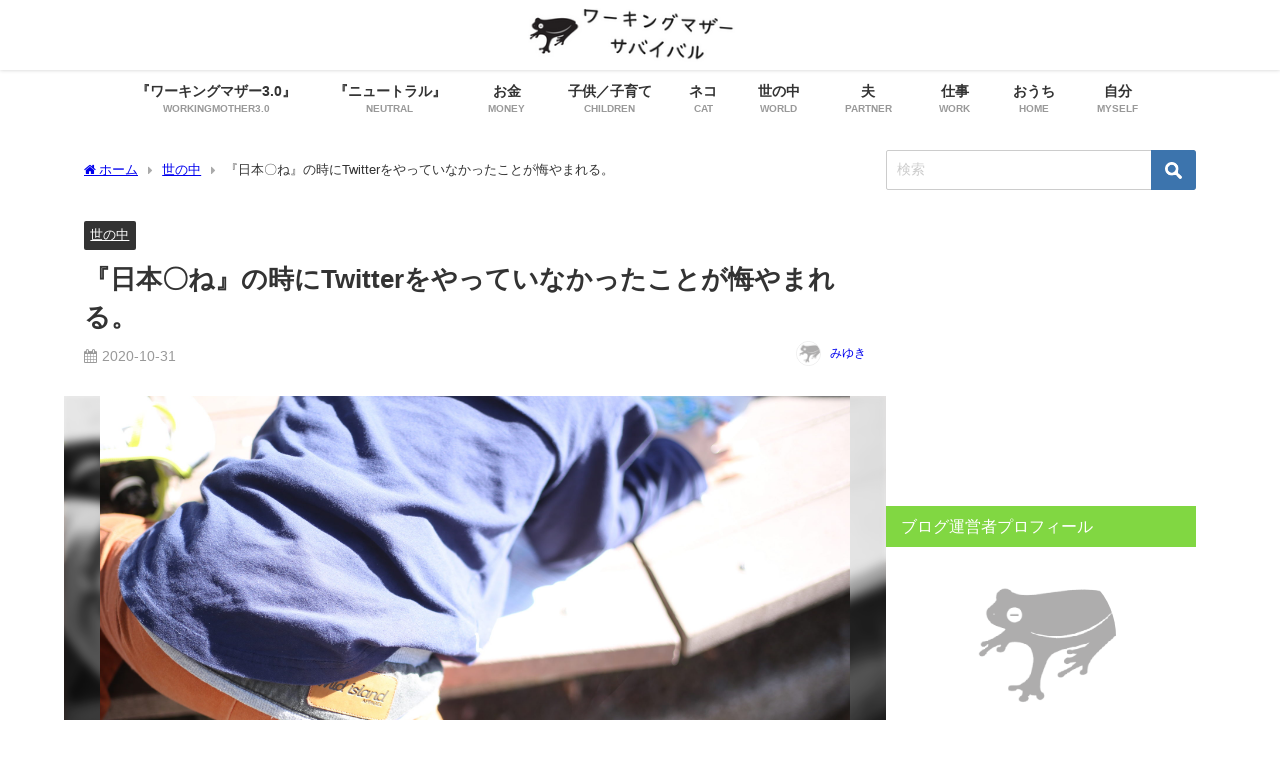

--- FILE ---
content_type: text/html; charset=UTF-8
request_url: https://workingmothersurvival.com/started_my_twitter_in_2018/
body_size: 29110
content:
<!DOCTYPE html>
<html lang="ja">
<head>
<meta charset="utf-8">
<meta http-equiv="X-UA-Compatible" content="IE=edge">
<meta name="viewport" content="width=device-width, initial-scale=1" />
<title>『日本〇ね』の時にTwitterをやっていなかったことが悔やまれる。 | 働くママ（ワーキングマザー）のサバイバル作戦</title>
<meta name="description" content=" おはようございます。ワーキングマザー・サバイバルのみゆきです。 私が長男を生んだのが2013年、次男を生んだのが2016年です。 長男を保育園に入れたのが2014年、次男は2017年でした。 私個人">
<meta name="thumbnail" content="https://workingmothersurvival.com/wp-content/uploads/2020/10/IMG_5239-150x150.jpg" /><!-- Diver OGP -->
<meta property="og:locale" content="ja_JP" />
<meta property="og:title" content="『日本〇ね』の時にTwitterをやっていなかったことが悔やまれる。" />
<meta property="og:description" content=" おはようございます。ワーキングマザー・サバイバルのみゆきです。 私が長男を生んだのが2013年、次男を生んだのが2016年です。 長男を保育園に入れたのが2014年、次男は2017年でした。 私個人" />
<meta property="og:type" content="article" />
<meta property="og:url" content="https://workingmothersurvival.com/started_my_twitter_in_2018/" />
<meta property="og:image" content="https://workingmothersurvival.com/wp-content/uploads/2020/10/IMG_5239-scaled.jpg" />
<meta property="og:site_name" content="ワーキングマザー・サバイバル" />
<meta name="twitter:card" content="summary_large_image" />
<meta name="twitter:title" content="『日本〇ね』の時にTwitterをやっていなかったことが悔やまれる。" />
<meta name="twitter:url" content="https://workingmothersurvival.com/started_my_twitter_in_2018/" />
<meta name="twitter:description" content=" おはようございます。ワーキングマザー・サバイバルのみゆきです。 私が長男を生んだのが2013年、次男を生んだのが2016年です。 長男を保育園に入れたのが2014年、次男は2017年でした。 私個人" />
<meta name="twitter:image" content="https://workingmothersurvival.com/wp-content/uploads/2020/10/IMG_5239-scaled.jpg" />
<!-- / Diver OGP -->
<link rel="canonical" href="https://workingmothersurvival.com/started_my_twitter_in_2018/">
<link rel="shortcut icon" href="">
<!--[if IE]>
		<link rel="shortcut icon" href="">
<![endif]-->
<link rel="apple-touch-icon" href="" />
	<link rel="amphtml" href="https://workingmothersurvival.com/started_my_twitter_in_2018/?amp=1">
<meta name='robots' content='max-image-preview' />
<link rel='dns-prefetch' href='//webfonts.xserver.jp' />
<link rel='dns-prefetch' href='//cdnjs.cloudflare.com' />
<link rel='dns-prefetch' href='//secure.gravatar.com' />
<link rel='dns-prefetch' href='//www.googletagmanager.com' />
<link rel='dns-prefetch' href='//stats.wp.com' />
<link rel='dns-prefetch' href='//v0.wordpress.com' />
<link rel='dns-prefetch' href='//pagead2.googlesyndication.com' />
<link rel="alternate" type="application/rss+xml" title="ワーキングマザー・サバイバル &raquo; フィード" href="https://workingmothersurvival.com/feed/" />
<link rel="alternate" type="application/rss+xml" title="ワーキングマザー・サバイバル &raquo; コメントフィード" href="https://workingmothersurvival.com/comments/feed/" />
<link rel="alternate" type="application/rss+xml" title="ワーキングマザー・サバイバル &raquo; 『日本〇ね』の時にTwitterをやっていなかったことが悔やまれる。 のコメントのフィード" href="https://workingmothersurvival.com/started_my_twitter_in_2018/feed/" />
<link rel="alternate" title="oEmbed (JSON)" type="application/json+oembed" href="https://workingmothersurvival.com/wp-json/oembed/1.0/embed?url=https%3A%2F%2Fworkingmothersurvival.com%2Fstarted_my_twitter_in_2018%2F" />
<link rel="alternate" title="oEmbed (XML)" type="text/xml+oembed" href="https://workingmothersurvival.com/wp-json/oembed/1.0/embed?url=https%3A%2F%2Fworkingmothersurvival.com%2Fstarted_my_twitter_in_2018%2F&#038;format=xml" />
<style id='wp-img-auto-sizes-contain-inline-css' type='text/css'>
img:is([sizes=auto i],[sizes^="auto," i]){contain-intrinsic-size:3000px 1500px}
/*# sourceURL=wp-img-auto-sizes-contain-inline-css */
</style>
<style id='wp-block-library-inline-css' type='text/css'>
:root{--wp-block-synced-color:#7a00df;--wp-block-synced-color--rgb:122,0,223;--wp-bound-block-color:var(--wp-block-synced-color);--wp-editor-canvas-background:#ddd;--wp-admin-theme-color:#007cba;--wp-admin-theme-color--rgb:0,124,186;--wp-admin-theme-color-darker-10:#006ba1;--wp-admin-theme-color-darker-10--rgb:0,107,160.5;--wp-admin-theme-color-darker-20:#005a87;--wp-admin-theme-color-darker-20--rgb:0,90,135;--wp-admin-border-width-focus:2px}@media (min-resolution:192dpi){:root{--wp-admin-border-width-focus:1.5px}}.wp-element-button{cursor:pointer}:root .has-very-light-gray-background-color{background-color:#eee}:root .has-very-dark-gray-background-color{background-color:#313131}:root .has-very-light-gray-color{color:#eee}:root .has-very-dark-gray-color{color:#313131}:root .has-vivid-green-cyan-to-vivid-cyan-blue-gradient-background{background:linear-gradient(135deg,#00d084,#0693e3)}:root .has-purple-crush-gradient-background{background:linear-gradient(135deg,#34e2e4,#4721fb 50%,#ab1dfe)}:root .has-hazy-dawn-gradient-background{background:linear-gradient(135deg,#faaca8,#dad0ec)}:root .has-subdued-olive-gradient-background{background:linear-gradient(135deg,#fafae1,#67a671)}:root .has-atomic-cream-gradient-background{background:linear-gradient(135deg,#fdd79a,#004a59)}:root .has-nightshade-gradient-background{background:linear-gradient(135deg,#330968,#31cdcf)}:root .has-midnight-gradient-background{background:linear-gradient(135deg,#020381,#2874fc)}:root{--wp--preset--font-size--normal:16px;--wp--preset--font-size--huge:42px}.has-regular-font-size{font-size:1em}.has-larger-font-size{font-size:2.625em}.has-normal-font-size{font-size:var(--wp--preset--font-size--normal)}.has-huge-font-size{font-size:var(--wp--preset--font-size--huge)}.has-text-align-center{text-align:center}.has-text-align-left{text-align:left}.has-text-align-right{text-align:right}.has-fit-text{white-space:nowrap!important}#end-resizable-editor-section{display:none}.aligncenter{clear:both}.items-justified-left{justify-content:flex-start}.items-justified-center{justify-content:center}.items-justified-right{justify-content:flex-end}.items-justified-space-between{justify-content:space-between}.screen-reader-text{border:0;clip-path:inset(50%);height:1px;margin:-1px;overflow:hidden;padding:0;position:absolute;width:1px;word-wrap:normal!important}.screen-reader-text:focus{background-color:#ddd;clip-path:none;color:#444;display:block;font-size:1em;height:auto;left:5px;line-height:normal;padding:15px 23px 14px;text-decoration:none;top:5px;width:auto;z-index:100000}html :where(.has-border-color){border-style:solid}html :where([style*=border-top-color]){border-top-style:solid}html :where([style*=border-right-color]){border-right-style:solid}html :where([style*=border-bottom-color]){border-bottom-style:solid}html :where([style*=border-left-color]){border-left-style:solid}html :where([style*=border-width]){border-style:solid}html :where([style*=border-top-width]){border-top-style:solid}html :where([style*=border-right-width]){border-right-style:solid}html :where([style*=border-bottom-width]){border-bottom-style:solid}html :where([style*=border-left-width]){border-left-style:solid}html :where(img[class*=wp-image-]){height:auto;max-width:100%}:where(figure){margin:0 0 1em}html :where(.is-position-sticky){--wp-admin--admin-bar--position-offset:var(--wp-admin--admin-bar--height,0px)}@media screen and (max-width:600px){html :where(.is-position-sticky){--wp-admin--admin-bar--position-offset:0px}}

/*# sourceURL=wp-block-library-inline-css */
</style><style id='wp-block-paragraph-inline-css' type='text/css'>
.is-small-text{font-size:.875em}.is-regular-text{font-size:1em}.is-large-text{font-size:2.25em}.is-larger-text{font-size:3em}.has-drop-cap:not(:focus):first-letter{float:left;font-size:8.4em;font-style:normal;font-weight:100;line-height:.68;margin:.05em .1em 0 0;text-transform:uppercase}body.rtl .has-drop-cap:not(:focus):first-letter{float:none;margin-left:.1em}p.has-drop-cap.has-background{overflow:hidden}:root :where(p.has-background){padding:1.25em 2.375em}:where(p.has-text-color:not(.has-link-color)) a{color:inherit}p.has-text-align-left[style*="writing-mode:vertical-lr"],p.has-text-align-right[style*="writing-mode:vertical-rl"]{rotate:180deg}
/*# sourceURL=https://workingmothersurvival.com/wp-includes/blocks/paragraph/style.min.css */
</style>
<style id='wp-block-social-links-inline-css' type='text/css'>
.wp-block-social-links{background:none;box-sizing:border-box;margin-left:0;padding-left:0;padding-right:0;text-indent:0}.wp-block-social-links .wp-social-link a,.wp-block-social-links .wp-social-link a:hover{border-bottom:0;box-shadow:none;text-decoration:none}.wp-block-social-links .wp-social-link svg{height:1em;width:1em}.wp-block-social-links .wp-social-link span:not(.screen-reader-text){font-size:.65em;margin-left:.5em;margin-right:.5em}.wp-block-social-links.has-small-icon-size{font-size:16px}.wp-block-social-links,.wp-block-social-links.has-normal-icon-size{font-size:24px}.wp-block-social-links.has-large-icon-size{font-size:36px}.wp-block-social-links.has-huge-icon-size{font-size:48px}.wp-block-social-links.aligncenter{display:flex;justify-content:center}.wp-block-social-links.alignright{justify-content:flex-end}.wp-block-social-link{border-radius:9999px;display:block}@media not (prefers-reduced-motion){.wp-block-social-link{transition:transform .1s ease}}.wp-block-social-link{height:auto}.wp-block-social-link a{align-items:center;display:flex;line-height:0}.wp-block-social-link:hover{transform:scale(1.1)}.wp-block-social-links .wp-block-social-link.wp-social-link{display:inline-block;margin:0;padding:0}.wp-block-social-links .wp-block-social-link.wp-social-link .wp-block-social-link-anchor,.wp-block-social-links .wp-block-social-link.wp-social-link .wp-block-social-link-anchor svg,.wp-block-social-links .wp-block-social-link.wp-social-link .wp-block-social-link-anchor:active,.wp-block-social-links .wp-block-social-link.wp-social-link .wp-block-social-link-anchor:hover,.wp-block-social-links .wp-block-social-link.wp-social-link .wp-block-social-link-anchor:visited{color:currentColor;fill:currentColor}:where(.wp-block-social-links:not(.is-style-logos-only)) .wp-social-link{background-color:#f0f0f0;color:#444}:where(.wp-block-social-links:not(.is-style-logos-only)) .wp-social-link-amazon{background-color:#f90;color:#fff}:where(.wp-block-social-links:not(.is-style-logos-only)) .wp-social-link-bandcamp{background-color:#1ea0c3;color:#fff}:where(.wp-block-social-links:not(.is-style-logos-only)) .wp-social-link-behance{background-color:#0757fe;color:#fff}:where(.wp-block-social-links:not(.is-style-logos-only)) .wp-social-link-bluesky{background-color:#0a7aff;color:#fff}:where(.wp-block-social-links:not(.is-style-logos-only)) .wp-social-link-codepen{background-color:#1e1f26;color:#fff}:where(.wp-block-social-links:not(.is-style-logos-only)) .wp-social-link-deviantart{background-color:#02e49b;color:#fff}:where(.wp-block-social-links:not(.is-style-logos-only)) .wp-social-link-discord{background-color:#5865f2;color:#fff}:where(.wp-block-social-links:not(.is-style-logos-only)) .wp-social-link-dribbble{background-color:#e94c89;color:#fff}:where(.wp-block-social-links:not(.is-style-logos-only)) .wp-social-link-dropbox{background-color:#4280ff;color:#fff}:where(.wp-block-social-links:not(.is-style-logos-only)) .wp-social-link-etsy{background-color:#f45800;color:#fff}:where(.wp-block-social-links:not(.is-style-logos-only)) .wp-social-link-facebook{background-color:#0866ff;color:#fff}:where(.wp-block-social-links:not(.is-style-logos-only)) .wp-social-link-fivehundredpx{background-color:#000;color:#fff}:where(.wp-block-social-links:not(.is-style-logos-only)) .wp-social-link-flickr{background-color:#0461dd;color:#fff}:where(.wp-block-social-links:not(.is-style-logos-only)) .wp-social-link-foursquare{background-color:#e65678;color:#fff}:where(.wp-block-social-links:not(.is-style-logos-only)) .wp-social-link-github{background-color:#24292d;color:#fff}:where(.wp-block-social-links:not(.is-style-logos-only)) .wp-social-link-goodreads{background-color:#eceadd;color:#382110}:where(.wp-block-social-links:not(.is-style-logos-only)) .wp-social-link-google{background-color:#ea4434;color:#fff}:where(.wp-block-social-links:not(.is-style-logos-only)) .wp-social-link-gravatar{background-color:#1d4fc4;color:#fff}:where(.wp-block-social-links:not(.is-style-logos-only)) .wp-social-link-instagram{background-color:#f00075;color:#fff}:where(.wp-block-social-links:not(.is-style-logos-only)) .wp-social-link-lastfm{background-color:#e21b24;color:#fff}:where(.wp-block-social-links:not(.is-style-logos-only)) .wp-social-link-linkedin{background-color:#0d66c2;color:#fff}:where(.wp-block-social-links:not(.is-style-logos-only)) .wp-social-link-mastodon{background-color:#3288d4;color:#fff}:where(.wp-block-social-links:not(.is-style-logos-only)) .wp-social-link-medium{background-color:#000;color:#fff}:where(.wp-block-social-links:not(.is-style-logos-only)) .wp-social-link-meetup{background-color:#f6405f;color:#fff}:where(.wp-block-social-links:not(.is-style-logos-only)) .wp-social-link-patreon{background-color:#000;color:#fff}:where(.wp-block-social-links:not(.is-style-logos-only)) .wp-social-link-pinterest{background-color:#e60122;color:#fff}:where(.wp-block-social-links:not(.is-style-logos-only)) .wp-social-link-pocket{background-color:#ef4155;color:#fff}:where(.wp-block-social-links:not(.is-style-logos-only)) .wp-social-link-reddit{background-color:#ff4500;color:#fff}:where(.wp-block-social-links:not(.is-style-logos-only)) .wp-social-link-skype{background-color:#0478d7;color:#fff}:where(.wp-block-social-links:not(.is-style-logos-only)) .wp-social-link-snapchat{background-color:#fefc00;color:#fff;stroke:#000}:where(.wp-block-social-links:not(.is-style-logos-only)) .wp-social-link-soundcloud{background-color:#ff5600;color:#fff}:where(.wp-block-social-links:not(.is-style-logos-only)) .wp-social-link-spotify{background-color:#1bd760;color:#fff}:where(.wp-block-social-links:not(.is-style-logos-only)) .wp-social-link-telegram{background-color:#2aabee;color:#fff}:where(.wp-block-social-links:not(.is-style-logos-only)) .wp-social-link-threads{background-color:#000;color:#fff}:where(.wp-block-social-links:not(.is-style-logos-only)) .wp-social-link-tiktok{background-color:#000;color:#fff}:where(.wp-block-social-links:not(.is-style-logos-only)) .wp-social-link-tumblr{background-color:#011835;color:#fff}:where(.wp-block-social-links:not(.is-style-logos-only)) .wp-social-link-twitch{background-color:#6440a4;color:#fff}:where(.wp-block-social-links:not(.is-style-logos-only)) .wp-social-link-twitter{background-color:#1da1f2;color:#fff}:where(.wp-block-social-links:not(.is-style-logos-only)) .wp-social-link-vimeo{background-color:#1eb7ea;color:#fff}:where(.wp-block-social-links:not(.is-style-logos-only)) .wp-social-link-vk{background-color:#4680c2;color:#fff}:where(.wp-block-social-links:not(.is-style-logos-only)) .wp-social-link-wordpress{background-color:#3499cd;color:#fff}:where(.wp-block-social-links:not(.is-style-logos-only)) .wp-social-link-whatsapp{background-color:#25d366;color:#fff}:where(.wp-block-social-links:not(.is-style-logos-only)) .wp-social-link-x{background-color:#000;color:#fff}:where(.wp-block-social-links:not(.is-style-logos-only)) .wp-social-link-yelp{background-color:#d32422;color:#fff}:where(.wp-block-social-links:not(.is-style-logos-only)) .wp-social-link-youtube{background-color:red;color:#fff}:where(.wp-block-social-links.is-style-logos-only) .wp-social-link{background:none}:where(.wp-block-social-links.is-style-logos-only) .wp-social-link svg{height:1.25em;width:1.25em}:where(.wp-block-social-links.is-style-logos-only) .wp-social-link-amazon{color:#f90}:where(.wp-block-social-links.is-style-logos-only) .wp-social-link-bandcamp{color:#1ea0c3}:where(.wp-block-social-links.is-style-logos-only) .wp-social-link-behance{color:#0757fe}:where(.wp-block-social-links.is-style-logos-only) .wp-social-link-bluesky{color:#0a7aff}:where(.wp-block-social-links.is-style-logos-only) .wp-social-link-codepen{color:#1e1f26}:where(.wp-block-social-links.is-style-logos-only) .wp-social-link-deviantart{color:#02e49b}:where(.wp-block-social-links.is-style-logos-only) .wp-social-link-discord{color:#5865f2}:where(.wp-block-social-links.is-style-logos-only) .wp-social-link-dribbble{color:#e94c89}:where(.wp-block-social-links.is-style-logos-only) .wp-social-link-dropbox{color:#4280ff}:where(.wp-block-social-links.is-style-logos-only) .wp-social-link-etsy{color:#f45800}:where(.wp-block-social-links.is-style-logos-only) .wp-social-link-facebook{color:#0866ff}:where(.wp-block-social-links.is-style-logos-only) .wp-social-link-fivehundredpx{color:#000}:where(.wp-block-social-links.is-style-logos-only) .wp-social-link-flickr{color:#0461dd}:where(.wp-block-social-links.is-style-logos-only) .wp-social-link-foursquare{color:#e65678}:where(.wp-block-social-links.is-style-logos-only) .wp-social-link-github{color:#24292d}:where(.wp-block-social-links.is-style-logos-only) .wp-social-link-goodreads{color:#382110}:where(.wp-block-social-links.is-style-logos-only) .wp-social-link-google{color:#ea4434}:where(.wp-block-social-links.is-style-logos-only) .wp-social-link-gravatar{color:#1d4fc4}:where(.wp-block-social-links.is-style-logos-only) .wp-social-link-instagram{color:#f00075}:where(.wp-block-social-links.is-style-logos-only) .wp-social-link-lastfm{color:#e21b24}:where(.wp-block-social-links.is-style-logos-only) .wp-social-link-linkedin{color:#0d66c2}:where(.wp-block-social-links.is-style-logos-only) .wp-social-link-mastodon{color:#3288d4}:where(.wp-block-social-links.is-style-logos-only) .wp-social-link-medium{color:#000}:where(.wp-block-social-links.is-style-logos-only) .wp-social-link-meetup{color:#f6405f}:where(.wp-block-social-links.is-style-logos-only) .wp-social-link-patreon{color:#000}:where(.wp-block-social-links.is-style-logos-only) .wp-social-link-pinterest{color:#e60122}:where(.wp-block-social-links.is-style-logos-only) .wp-social-link-pocket{color:#ef4155}:where(.wp-block-social-links.is-style-logos-only) .wp-social-link-reddit{color:#ff4500}:where(.wp-block-social-links.is-style-logos-only) .wp-social-link-skype{color:#0478d7}:where(.wp-block-social-links.is-style-logos-only) .wp-social-link-snapchat{color:#fff;stroke:#000}:where(.wp-block-social-links.is-style-logos-only) .wp-social-link-soundcloud{color:#ff5600}:where(.wp-block-social-links.is-style-logos-only) .wp-social-link-spotify{color:#1bd760}:where(.wp-block-social-links.is-style-logos-only) .wp-social-link-telegram{color:#2aabee}:where(.wp-block-social-links.is-style-logos-only) .wp-social-link-threads{color:#000}:where(.wp-block-social-links.is-style-logos-only) .wp-social-link-tiktok{color:#000}:where(.wp-block-social-links.is-style-logos-only) .wp-social-link-tumblr{color:#011835}:where(.wp-block-social-links.is-style-logos-only) .wp-social-link-twitch{color:#6440a4}:where(.wp-block-social-links.is-style-logos-only) .wp-social-link-twitter{color:#1da1f2}:where(.wp-block-social-links.is-style-logos-only) .wp-social-link-vimeo{color:#1eb7ea}:where(.wp-block-social-links.is-style-logos-only) .wp-social-link-vk{color:#4680c2}:where(.wp-block-social-links.is-style-logos-only) .wp-social-link-whatsapp{color:#25d366}:where(.wp-block-social-links.is-style-logos-only) .wp-social-link-wordpress{color:#3499cd}:where(.wp-block-social-links.is-style-logos-only) .wp-social-link-x{color:#000}:where(.wp-block-social-links.is-style-logos-only) .wp-social-link-yelp{color:#d32422}:where(.wp-block-social-links.is-style-logos-only) .wp-social-link-youtube{color:red}.wp-block-social-links.is-style-pill-shape .wp-social-link{width:auto}:root :where(.wp-block-social-links .wp-social-link a){padding:.25em}:root :where(.wp-block-social-links.is-style-logos-only .wp-social-link a){padding:0}:root :where(.wp-block-social-links.is-style-pill-shape .wp-social-link a){padding-left:.6666666667em;padding-right:.6666666667em}.wp-block-social-links:not(.has-icon-color):not(.has-icon-background-color) .wp-social-link-snapchat .wp-block-social-link-label{color:#000}
/*# sourceURL=https://workingmothersurvival.com/wp-includes/blocks/social-links/style.min.css */
</style>
<style id='global-styles-inline-css' type='text/css'>
:root{--wp--preset--aspect-ratio--square: 1;--wp--preset--aspect-ratio--4-3: 4/3;--wp--preset--aspect-ratio--3-4: 3/4;--wp--preset--aspect-ratio--3-2: 3/2;--wp--preset--aspect-ratio--2-3: 2/3;--wp--preset--aspect-ratio--16-9: 16/9;--wp--preset--aspect-ratio--9-16: 9/16;--wp--preset--color--black: #000000;--wp--preset--color--cyan-bluish-gray: #abb8c3;--wp--preset--color--white: #ffffff;--wp--preset--color--pale-pink: #f78da7;--wp--preset--color--vivid-red: #cf2e2e;--wp--preset--color--luminous-vivid-orange: #ff6900;--wp--preset--color--luminous-vivid-amber: #fcb900;--wp--preset--color--light-green-cyan: #7bdcb5;--wp--preset--color--vivid-green-cyan: #00d084;--wp--preset--color--pale-cyan-blue: #8ed1fc;--wp--preset--color--vivid-cyan-blue: #0693e3;--wp--preset--color--vivid-purple: #9b51e0;--wp--preset--color--light-blue: #70b8f1;--wp--preset--color--light-red: #ff8178;--wp--preset--color--light-green: #2ac113;--wp--preset--color--light-yellow: #ffe822;--wp--preset--color--light-orange: #ffa30d;--wp--preset--color--blue: #00f;--wp--preset--color--red: #f00;--wp--preset--color--purple: #674970;--wp--preset--color--gray: #ccc;--wp--preset--gradient--vivid-cyan-blue-to-vivid-purple: linear-gradient(135deg,rgb(6,147,227) 0%,rgb(155,81,224) 100%);--wp--preset--gradient--light-green-cyan-to-vivid-green-cyan: linear-gradient(135deg,rgb(122,220,180) 0%,rgb(0,208,130) 100%);--wp--preset--gradient--luminous-vivid-amber-to-luminous-vivid-orange: linear-gradient(135deg,rgb(252,185,0) 0%,rgb(255,105,0) 100%);--wp--preset--gradient--luminous-vivid-orange-to-vivid-red: linear-gradient(135deg,rgb(255,105,0) 0%,rgb(207,46,46) 100%);--wp--preset--gradient--very-light-gray-to-cyan-bluish-gray: linear-gradient(135deg,rgb(238,238,238) 0%,rgb(169,184,195) 100%);--wp--preset--gradient--cool-to-warm-spectrum: linear-gradient(135deg,rgb(74,234,220) 0%,rgb(151,120,209) 20%,rgb(207,42,186) 40%,rgb(238,44,130) 60%,rgb(251,105,98) 80%,rgb(254,248,76) 100%);--wp--preset--gradient--blush-light-purple: linear-gradient(135deg,rgb(255,206,236) 0%,rgb(152,150,240) 100%);--wp--preset--gradient--blush-bordeaux: linear-gradient(135deg,rgb(254,205,165) 0%,rgb(254,45,45) 50%,rgb(107,0,62) 100%);--wp--preset--gradient--luminous-dusk: linear-gradient(135deg,rgb(255,203,112) 0%,rgb(199,81,192) 50%,rgb(65,88,208) 100%);--wp--preset--gradient--pale-ocean: linear-gradient(135deg,rgb(255,245,203) 0%,rgb(182,227,212) 50%,rgb(51,167,181) 100%);--wp--preset--gradient--electric-grass: linear-gradient(135deg,rgb(202,248,128) 0%,rgb(113,206,126) 100%);--wp--preset--gradient--midnight: linear-gradient(135deg,rgb(2,3,129) 0%,rgb(40,116,252) 100%);--wp--preset--font-size--small: .8em;--wp--preset--font-size--medium: 1em;--wp--preset--font-size--large: 1.2em;--wp--preset--font-size--x-large: 42px;--wp--preset--font-size--xlarge: 1.5em;--wp--preset--font-size--xxlarge: 2em;--wp--preset--spacing--20: 0.44rem;--wp--preset--spacing--30: 0.67rem;--wp--preset--spacing--40: 1rem;--wp--preset--spacing--50: 1.5rem;--wp--preset--spacing--60: 2.25rem;--wp--preset--spacing--70: 3.38rem;--wp--preset--spacing--80: 5.06rem;--wp--preset--shadow--natural: 6px 6px 9px rgba(0, 0, 0, 0.2);--wp--preset--shadow--deep: 12px 12px 50px rgba(0, 0, 0, 0.4);--wp--preset--shadow--sharp: 6px 6px 0px rgba(0, 0, 0, 0.2);--wp--preset--shadow--outlined: 6px 6px 0px -3px rgb(255, 255, 255), 6px 6px rgb(0, 0, 0);--wp--preset--shadow--crisp: 6px 6px 0px rgb(0, 0, 0);--wp--custom--spacing--small: max(1.25rem, 5vw);--wp--custom--spacing--medium: clamp(2rem, 8vw, calc(4 * var(--wp--style--block-gap)));--wp--custom--spacing--large: clamp(4rem, 10vw, 8rem);--wp--custom--spacing--outer: var(--wp--custom--spacing--small, 1.25rem);--wp--custom--typography--font-size--huge: clamp(2.25rem, 4vw, 2.75rem);--wp--custom--typography--font-size--gigantic: clamp(2.75rem, 6vw, 3.25rem);--wp--custom--typography--font-size--colossal: clamp(3.25rem, 8vw, 6.25rem);--wp--custom--typography--line-height--tiny: 1.15;--wp--custom--typography--line-height--small: 1.2;--wp--custom--typography--line-height--medium: 1.4;--wp--custom--typography--line-height--normal: 1.6;}:root { --wp--style--global--content-size: 769px;--wp--style--global--wide-size: 1240px; }:where(body) { margin: 0; }.wp-site-blocks > .alignleft { float: left; margin-right: 2em; }.wp-site-blocks > .alignright { float: right; margin-left: 2em; }.wp-site-blocks > .aligncenter { justify-content: center; margin-left: auto; margin-right: auto; }:where(.wp-site-blocks) > * { margin-block-start: 1.5em; margin-block-end: 0; }:where(.wp-site-blocks) > :first-child { margin-block-start: 0; }:where(.wp-site-blocks) > :last-child { margin-block-end: 0; }:root { --wp--style--block-gap: 1.5em; }:root :where(.is-layout-flow) > :first-child{margin-block-start: 0;}:root :where(.is-layout-flow) > :last-child{margin-block-end: 0;}:root :where(.is-layout-flow) > *{margin-block-start: 1.5em;margin-block-end: 0;}:root :where(.is-layout-constrained) > :first-child{margin-block-start: 0;}:root :where(.is-layout-constrained) > :last-child{margin-block-end: 0;}:root :where(.is-layout-constrained) > *{margin-block-start: 1.5em;margin-block-end: 0;}:root :where(.is-layout-flex){gap: 1.5em;}:root :where(.is-layout-grid){gap: 1.5em;}.is-layout-flow > .alignleft{float: left;margin-inline-start: 0;margin-inline-end: 2em;}.is-layout-flow > .alignright{float: right;margin-inline-start: 2em;margin-inline-end: 0;}.is-layout-flow > .aligncenter{margin-left: auto !important;margin-right: auto !important;}.is-layout-constrained > .alignleft{float: left;margin-inline-start: 0;margin-inline-end: 2em;}.is-layout-constrained > .alignright{float: right;margin-inline-start: 2em;margin-inline-end: 0;}.is-layout-constrained > .aligncenter{margin-left: auto !important;margin-right: auto !important;}.is-layout-constrained > :where(:not(.alignleft):not(.alignright):not(.alignfull)){max-width: var(--wp--style--global--content-size);margin-left: auto !important;margin-right: auto !important;}.is-layout-constrained > .alignwide{max-width: var(--wp--style--global--wide-size);}body .is-layout-flex{display: flex;}.is-layout-flex{flex-wrap: wrap;align-items: center;}.is-layout-flex > :is(*, div){margin: 0;}body .is-layout-grid{display: grid;}.is-layout-grid > :is(*, div){margin: 0;}body{padding-top: 0px;padding-right: 0px;padding-bottom: 0px;padding-left: 0px;}:root :where(.wp-element-button, .wp-block-button__link){background-color: #32373c;border-width: 0;color: #fff;font-family: inherit;font-size: inherit;font-style: inherit;font-weight: inherit;letter-spacing: inherit;line-height: inherit;padding-top: calc(0.667em + 2px);padding-right: calc(1.333em + 2px);padding-bottom: calc(0.667em + 2px);padding-left: calc(1.333em + 2px);text-decoration: none;text-transform: inherit;}.has-black-color{color: var(--wp--preset--color--black) !important;}.has-cyan-bluish-gray-color{color: var(--wp--preset--color--cyan-bluish-gray) !important;}.has-white-color{color: var(--wp--preset--color--white) !important;}.has-pale-pink-color{color: var(--wp--preset--color--pale-pink) !important;}.has-vivid-red-color{color: var(--wp--preset--color--vivid-red) !important;}.has-luminous-vivid-orange-color{color: var(--wp--preset--color--luminous-vivid-orange) !important;}.has-luminous-vivid-amber-color{color: var(--wp--preset--color--luminous-vivid-amber) !important;}.has-light-green-cyan-color{color: var(--wp--preset--color--light-green-cyan) !important;}.has-vivid-green-cyan-color{color: var(--wp--preset--color--vivid-green-cyan) !important;}.has-pale-cyan-blue-color{color: var(--wp--preset--color--pale-cyan-blue) !important;}.has-vivid-cyan-blue-color{color: var(--wp--preset--color--vivid-cyan-blue) !important;}.has-vivid-purple-color{color: var(--wp--preset--color--vivid-purple) !important;}.has-light-blue-color{color: var(--wp--preset--color--light-blue) !important;}.has-light-red-color{color: var(--wp--preset--color--light-red) !important;}.has-light-green-color{color: var(--wp--preset--color--light-green) !important;}.has-light-yellow-color{color: var(--wp--preset--color--light-yellow) !important;}.has-light-orange-color{color: var(--wp--preset--color--light-orange) !important;}.has-blue-color{color: var(--wp--preset--color--blue) !important;}.has-red-color{color: var(--wp--preset--color--red) !important;}.has-purple-color{color: var(--wp--preset--color--purple) !important;}.has-gray-color{color: var(--wp--preset--color--gray) !important;}.has-black-background-color{background-color: var(--wp--preset--color--black) !important;}.has-cyan-bluish-gray-background-color{background-color: var(--wp--preset--color--cyan-bluish-gray) !important;}.has-white-background-color{background-color: var(--wp--preset--color--white) !important;}.has-pale-pink-background-color{background-color: var(--wp--preset--color--pale-pink) !important;}.has-vivid-red-background-color{background-color: var(--wp--preset--color--vivid-red) !important;}.has-luminous-vivid-orange-background-color{background-color: var(--wp--preset--color--luminous-vivid-orange) !important;}.has-luminous-vivid-amber-background-color{background-color: var(--wp--preset--color--luminous-vivid-amber) !important;}.has-light-green-cyan-background-color{background-color: var(--wp--preset--color--light-green-cyan) !important;}.has-vivid-green-cyan-background-color{background-color: var(--wp--preset--color--vivid-green-cyan) !important;}.has-pale-cyan-blue-background-color{background-color: var(--wp--preset--color--pale-cyan-blue) !important;}.has-vivid-cyan-blue-background-color{background-color: var(--wp--preset--color--vivid-cyan-blue) !important;}.has-vivid-purple-background-color{background-color: var(--wp--preset--color--vivid-purple) !important;}.has-light-blue-background-color{background-color: var(--wp--preset--color--light-blue) !important;}.has-light-red-background-color{background-color: var(--wp--preset--color--light-red) !important;}.has-light-green-background-color{background-color: var(--wp--preset--color--light-green) !important;}.has-light-yellow-background-color{background-color: var(--wp--preset--color--light-yellow) !important;}.has-light-orange-background-color{background-color: var(--wp--preset--color--light-orange) !important;}.has-blue-background-color{background-color: var(--wp--preset--color--blue) !important;}.has-red-background-color{background-color: var(--wp--preset--color--red) !important;}.has-purple-background-color{background-color: var(--wp--preset--color--purple) !important;}.has-gray-background-color{background-color: var(--wp--preset--color--gray) !important;}.has-black-border-color{border-color: var(--wp--preset--color--black) !important;}.has-cyan-bluish-gray-border-color{border-color: var(--wp--preset--color--cyan-bluish-gray) !important;}.has-white-border-color{border-color: var(--wp--preset--color--white) !important;}.has-pale-pink-border-color{border-color: var(--wp--preset--color--pale-pink) !important;}.has-vivid-red-border-color{border-color: var(--wp--preset--color--vivid-red) !important;}.has-luminous-vivid-orange-border-color{border-color: var(--wp--preset--color--luminous-vivid-orange) !important;}.has-luminous-vivid-amber-border-color{border-color: var(--wp--preset--color--luminous-vivid-amber) !important;}.has-light-green-cyan-border-color{border-color: var(--wp--preset--color--light-green-cyan) !important;}.has-vivid-green-cyan-border-color{border-color: var(--wp--preset--color--vivid-green-cyan) !important;}.has-pale-cyan-blue-border-color{border-color: var(--wp--preset--color--pale-cyan-blue) !important;}.has-vivid-cyan-blue-border-color{border-color: var(--wp--preset--color--vivid-cyan-blue) !important;}.has-vivid-purple-border-color{border-color: var(--wp--preset--color--vivid-purple) !important;}.has-light-blue-border-color{border-color: var(--wp--preset--color--light-blue) !important;}.has-light-red-border-color{border-color: var(--wp--preset--color--light-red) !important;}.has-light-green-border-color{border-color: var(--wp--preset--color--light-green) !important;}.has-light-yellow-border-color{border-color: var(--wp--preset--color--light-yellow) !important;}.has-light-orange-border-color{border-color: var(--wp--preset--color--light-orange) !important;}.has-blue-border-color{border-color: var(--wp--preset--color--blue) !important;}.has-red-border-color{border-color: var(--wp--preset--color--red) !important;}.has-purple-border-color{border-color: var(--wp--preset--color--purple) !important;}.has-gray-border-color{border-color: var(--wp--preset--color--gray) !important;}.has-vivid-cyan-blue-to-vivid-purple-gradient-background{background: var(--wp--preset--gradient--vivid-cyan-blue-to-vivid-purple) !important;}.has-light-green-cyan-to-vivid-green-cyan-gradient-background{background: var(--wp--preset--gradient--light-green-cyan-to-vivid-green-cyan) !important;}.has-luminous-vivid-amber-to-luminous-vivid-orange-gradient-background{background: var(--wp--preset--gradient--luminous-vivid-amber-to-luminous-vivid-orange) !important;}.has-luminous-vivid-orange-to-vivid-red-gradient-background{background: var(--wp--preset--gradient--luminous-vivid-orange-to-vivid-red) !important;}.has-very-light-gray-to-cyan-bluish-gray-gradient-background{background: var(--wp--preset--gradient--very-light-gray-to-cyan-bluish-gray) !important;}.has-cool-to-warm-spectrum-gradient-background{background: var(--wp--preset--gradient--cool-to-warm-spectrum) !important;}.has-blush-light-purple-gradient-background{background: var(--wp--preset--gradient--blush-light-purple) !important;}.has-blush-bordeaux-gradient-background{background: var(--wp--preset--gradient--blush-bordeaux) !important;}.has-luminous-dusk-gradient-background{background: var(--wp--preset--gradient--luminous-dusk) !important;}.has-pale-ocean-gradient-background{background: var(--wp--preset--gradient--pale-ocean) !important;}.has-electric-grass-gradient-background{background: var(--wp--preset--gradient--electric-grass) !important;}.has-midnight-gradient-background{background: var(--wp--preset--gradient--midnight) !important;}.has-small-font-size{font-size: var(--wp--preset--font-size--small) !important;}.has-medium-font-size{font-size: var(--wp--preset--font-size--medium) !important;}.has-large-font-size{font-size: var(--wp--preset--font-size--large) !important;}.has-x-large-font-size{font-size: var(--wp--preset--font-size--x-large) !important;}.has-xlarge-font-size{font-size: var(--wp--preset--font-size--xlarge) !important;}.has-xxlarge-font-size{font-size: var(--wp--preset--font-size--xxlarge) !important;}
/*# sourceURL=global-styles-inline-css */
</style>

<link rel='stylesheet'  href='https://workingmothersurvival.com/wp-content/plugins/contact-form-7/includes/css/styles.css?ver=6.1.4&#038;theme=6.1.21'  media='all'>
<link rel='stylesheet'  href='https://workingmothersurvival.com/wp-includes/css/dashicons.min.css?ver=6.9&#038;theme=6.1.21'  media='all'>
<link rel='stylesheet'  href='https://workingmothersurvival.com/wp-includes/js/thickbox/thickbox.css?ver=6.9&#038;theme=6.1.21'  media='all'>
<link rel='stylesheet'  href='https://workingmothersurvival.com/wp-content/plugins/yyi-rinker/css/style.css?v=1.11.1&#038;ver=6.9&#038;theme=6.1.21'  media='all'>
<link rel='stylesheet'  href='https://workingmothersurvival.com/wp-content/themes/diver/css/style.min.css?ver=6.9&#038;theme=6.1.21'  media='all'>
<link rel='stylesheet'  href='https://workingmothersurvival.com/wp-content/themes/diver/style.css?theme=6.1.21'  media='all'>
<script type="text/javascript"src="https://workingmothersurvival.com/wp-includes/js/jquery/jquery.min.js?ver=3.7.1&amp;theme=6.1.21" id="jquery-core-js"></script>
<script type="text/javascript"src="https://workingmothersurvival.com/wp-includes/js/jquery/jquery-migrate.min.js?ver=3.4.1&amp;theme=6.1.21" id="jquery-migrate-js"></script>
<script type="text/javascript"src="//webfonts.xserver.jp/js/xserverv3.js?fadein=0&amp;ver=2.0.9" id="typesquare_std-js"></script>
<script type="text/javascript"src="https://workingmothersurvival.com/wp-content/plugins/yyi-rinker/js/event-tracking.js?v=1.11.1&amp;theme=6.1.21" id="yyi_rinker_event_tracking_script-js"></script>

<!-- Site Kit によって追加された Google タグ（gtag.js）スニペット -->
<!-- Google アナリティクス スニペット (Site Kit が追加) -->
<script type="text/javascript"src="https://www.googletagmanager.com/gtag/js?id=GT-5NTN39Z" id="google_gtagjs-js" async></script>
<script type="text/javascript" id="google_gtagjs-js-after">
/* <![CDATA[ */
window.dataLayer = window.dataLayer || [];function gtag(){dataLayer.push(arguments);}
gtag("set","linker",{"domains":["workingmothersurvival.com"]});
gtag("js", new Date());
gtag("set", "developer_id.dZTNiMT", true);
gtag("config", "GT-5NTN39Z");
//# sourceURL=google_gtagjs-js-after
/* ]]> */
</script>
<link rel="https://api.w.org/" href="https://workingmothersurvival.com/wp-json/" /><link rel="alternate" title="JSON" type="application/json" href="https://workingmothersurvival.com/wp-json/wp/v2/posts/14138" /><link rel="EditURI" type="application/rsd+xml" title="RSD" href="https://workingmothersurvival.com/xmlrpc.php?rsd" />
<meta name="generator" content="WordPress 6.9" />
<link rel='shortlink' href='https://wp.me/p9tgIG-3G2' />
<meta name="generator" content="Site Kit by Google 1.170.0" />	<style>img#wpstats{display:none}</style>
		<style>
.yyi-rinker-images {
    display: flex;
    justify-content: center;
    align-items: center;
    position: relative;

}
div.yyi-rinker-image img.yyi-rinker-main-img.hidden {
    display: none;
}

.yyi-rinker-images-arrow {
    cursor: pointer;
    position: absolute;
    top: 50%;
    display: block;
    margin-top: -11px;
    opacity: 0.6;
    width: 22px;
}

.yyi-rinker-images-arrow-left{
    left: -10px;
}
.yyi-rinker-images-arrow-right{
    right: -10px;
}

.yyi-rinker-images-arrow-left.hidden {
    display: none;
}

.yyi-rinker-images-arrow-right.hidden {
    display: none;
}
div.yyi-rinker-contents.yyi-rinker-design-tate  div.yyi-rinker-box{
    flex-direction: column;
}

div.yyi-rinker-contents.yyi-rinker-design-slim div.yyi-rinker-box .yyi-rinker-links {
    flex-direction: column;
}

div.yyi-rinker-contents.yyi-rinker-design-slim div.yyi-rinker-info {
    width: 100%;
}

div.yyi-rinker-contents.yyi-rinker-design-slim .yyi-rinker-title {
    text-align: center;
}

div.yyi-rinker-contents.yyi-rinker-design-slim .yyi-rinker-links {
    text-align: center;
}
div.yyi-rinker-contents.yyi-rinker-design-slim .yyi-rinker-image {
    margin: auto;
}

div.yyi-rinker-contents.yyi-rinker-design-slim div.yyi-rinker-info ul.yyi-rinker-links li {
	align-self: stretch;
}
div.yyi-rinker-contents.yyi-rinker-design-slim div.yyi-rinker-box div.yyi-rinker-info {
	padding: 0;
}
div.yyi-rinker-contents.yyi-rinker-design-slim div.yyi-rinker-box {
	flex-direction: column;
	padding: 14px 5px 0;
}

.yyi-rinker-design-slim div.yyi-rinker-box div.yyi-rinker-info {
	text-align: center;
}

.yyi-rinker-design-slim div.price-box span.price {
	display: block;
}

div.yyi-rinker-contents.yyi-rinker-design-slim div.yyi-rinker-info div.yyi-rinker-title a{
	font-size:16px;
}

div.yyi-rinker-contents.yyi-rinker-design-slim ul.yyi-rinker-links li.amazonkindlelink:before,  div.yyi-rinker-contents.yyi-rinker-design-slim ul.yyi-rinker-links li.amazonlink:before,  div.yyi-rinker-contents.yyi-rinker-design-slim ul.yyi-rinker-links li.rakutenlink:before, div.yyi-rinker-contents.yyi-rinker-design-slim ul.yyi-rinker-links li.yahoolink:before, div.yyi-rinker-contents.yyi-rinker-design-slim ul.yyi-rinker-links li.mercarilink:before {
	font-size:12px;
}

div.yyi-rinker-contents.yyi-rinker-design-slim ul.yyi-rinker-links li a {
	font-size: 13px;
}
.entry-content ul.yyi-rinker-links li {
	padding: 0;
}

div.yyi-rinker-contents .yyi-rinker-attention.attention_desing_right_ribbon {
    width: 89px;
    height: 91px;
    position: absolute;
    top: -1px;
    right: -1px;
    left: auto;
    overflow: hidden;
}

div.yyi-rinker-contents .yyi-rinker-attention.attention_desing_right_ribbon span {
    display: inline-block;
    width: 146px;
    position: absolute;
    padding: 4px 0;
    left: -13px;
    top: 12px;
    text-align: center;
    font-size: 12px;
    line-height: 24px;
    -webkit-transform: rotate(45deg);
    transform: rotate(45deg);
    box-shadow: 0 1px 3px rgba(0, 0, 0, 0.2);
}

div.yyi-rinker-contents .yyi-rinker-attention.attention_desing_right_ribbon {
    background: none;
}
.yyi-rinker-attention.attention_desing_right_ribbon .yyi-rinker-attention-after,
.yyi-rinker-attention.attention_desing_right_ribbon .yyi-rinker-attention-before{
display:none;
}
div.yyi-rinker-use-right_ribbon div.yyi-rinker-title {
    margin-right: 2rem;
}

				</style><script async src="https://pagead2.googlesyndication.com/pagead/js/adsbygoogle.js?client=ca-pub-9402884958496566"
     crossorigin="anonymous"></script><script type="application/ld+json" class="json-ld">[
    {
        "@context": "https://schema.org",
        "@type": "BlogPosting",
        "mainEntityOfPage": {
            "@type": "WebPage",
            "@id": "https://workingmothersurvival.com/started_my_twitter_in_2018/"
        },
        "headline": "『日本〇ね』の時にTwitterをやっていなかったことが悔やまれる。",
        "image": [
            "https://workingmothersurvival.com/wp-content/uploads/2020/10/IMG_5239-scaled.jpg",
            "https://workingmothersurvival.com/wp-content/uploads/2020/10/IMG_5239-300x200.jpg",
            "https://workingmothersurvival.com/wp-content/uploads/2020/10/IMG_5239-150x150.jpg"
        ],
        "description": " おはようございます。ワーキングマザー・サバイバルのみゆきです。 私が長男を生んだのが2013年、次男を生んだのが2016年です。 長男を保育園に入れたのが2014年、次男は2017年でした。 私個人",
        "datePublished": "2020-10-31T08:30:32+09:00",
        "dateModified": "2020-10-28T12:53:51+09:00",
        "articleSection": [
            "世の中"
        ],
        "author": {
            "@type": "Person",
            "name": "みゆき",
            "url": "https://workingmothersurvival.com/author/workingmothersurvival/"
        },
        "publisher": {
            "@context": "http://schema.org",
            "@type": "Organization",
            "name": "ワーキングマザー・サバイバル",
            "description": "ワーママと子供たちの回りを快適に",
            "logo": {
                "@type": "ImageObject",
                "url": "https://workingmothersurvival.com/wp-content/uploads/2018/07/7d52ff6d2acf03fedf4a2d99afd18396.png"
            }
        }
    }
]</script>
<style>body{background-image:url('');}</style><style>#onlynav ul ul,#nav_fixed #nav ul ul,.header-logo #nav ul ul {visibility:hidden;opacity:0;transition:.4s ease-in-out;}#onlynav ul li:hover > ul,#nav_fixed #nav ul li:hover > ul,.header-logo #nav ul li:hover > ul{visibility:visible;opacity:1;}</style><style>body{background-color:#ffffff;color:#333333;}:where(a){color:#333355;}:where(a):hover{color:#6495ED}:where(.content){color:#000;}:where(.content) a{color:#6f97bc;}:where(.content) a:hover{color:#6495ED;}.header-wrap,#header ul.sub-menu, #header ul.children,#scrollnav,.description_sp{background:#ffffff;color:#333333}.header-wrap a,#scrollnav a,div.logo_title{color:#333355;}.header-wrap a:hover,div.logo_title:hover{color:#6495ed}.drawer-nav-btn span{background-color:#333355;}.drawer-nav-btn:before,.drawer-nav-btn:after {border-color:#333355;}#scrollnav ul li a{background:rgba(255,255,255,.8);color:#505050}.header_small_menu{background:#5d8ac1;color:#f9f9f9}.header_small_menu a{color:#fff}.header_small_menu a:hover{color:#6495ED}#nav_fixed.fixed, #nav_fixed #nav ul ul{background:#ffffff;color:#333333}#nav_fixed.fixed a,#nav_fixed .logo_title{color:#333355}#nav_fixed.fixed a:hover{color:#6495ed}#nav_fixed .drawer-nav-btn:before,#nav_fixed .drawer-nav-btn:after{border-color:#333355;}#nav_fixed .drawer-nav-btn span{background-color:#333355;}#onlynav{background:#fff;color:#333}#onlynav ul li a{color:#333}#onlynav ul ul.sub-menu{background:#fff}#onlynav div > ul > li > a:before{border-color:#333}#onlynav ul > li:hover > a:hover,#onlynav ul>li:hover>a,#onlynav ul>li:hover li:hover>a,#onlynav ul li:hover ul li ul li:hover > a{background:#d3d3d3;color:#fff}#onlynav ul li ul li ul:before{border-left-color:#fff}#onlynav ul li:last-child ul li ul:before{border-right-color:#fff}#bigfooter{background:#fff;color:#333333}#bigfooter a{color:#333355}#bigfooter a:hover{color:#6495ED}#footer{background:#fff;color:#999}#footer a{color:#333355}#footer a:hover{color:#6495ED}#sidebar .widget{background:#fff;color:#333;}#sidebar .widget a{color:#333355;}#sidebar .widget a:hover{color:#6495ED;}.post-box-contents,#main-wrap #pickup_posts_container img,.hentry, #single-main .post-sub,.navigation,.single_thumbnail,.in_loop,#breadcrumb,.pickup-cat-list,.maintop-widget, .mainbottom-widget,#share_plz,.sticky-post-box,.catpage_content_wrap,.cat-post-main{background:#fff;}.post-box{border-color:#eee;}.drawer_content_title,.searchbox_content_title{background:#eee;color:#333;}.drawer-nav,#header_search{background:#fff}.drawer-nav,.drawer-nav a,#header_search,#header_search a{color:#000}#footer_sticky_menu{background:rgba(255,255,255,.8)}.footermenu_col{background:rgba(255,255,255,.8);color:#333;}a.page-numbers{background:#afafaf;color:#fff;}.pagination .current{background:#607d8b;color:#fff;}</style><style>@media screen and (min-width:1201px){#main-wrap,.header-wrap .header-logo,.header_small_content,.bigfooter_wrap,.footer_content,.container_top_widget,.container_bottom_widget{width:90%;}}@media screen and (max-width:1200px){ #main-wrap,.header-wrap .header-logo, .header_small_content, .bigfooter_wrap,.footer_content, .container_top_widget, .container_bottom_widget{width:96%;}}@media screen and (max-width:768px){#main-wrap,.header-wrap .header-logo,.header_small_content,.bigfooter_wrap,.footer_content,.container_top_widget,.container_bottom_widget{width:100%;}}@media screen and (min-width:960px){#sidebar {width:310px;}}</style><style>@media screen and (min-width:1201px){#main-wrap{width:90%;}}@media screen and (max-width:1200px){ #main-wrap{width:96%;}}</style><style type="text/css" id="diver-custom-heading-css">.content h2:where(:not([class])),:where(.is-editor-blocks) :where(.content) h2:not(.sc_heading){color:#000000;background-color:#b2b2b2;}.content h3:where(:not([class])),:where(.is-editor-blocks) :where(.content) h3:not(.sc_heading){color:#282828;background-color:#969696;border-top:2px solid #969696;border-bottom:2px solid #969696;background:transparent;padding-left:0px;padding-right:0px;}.content h4:where(:not([class])),:where(.is-editor-blocks) :where(.content) h4:not(.sc_heading){color:#000;background-color:#000;background:transparent;display:flex;align-items:center;padding:0px;}.content h4:where(:not([class])):before,:where(.is-editor-blocks) :where(.content) h4:not(.sc_heading):before{content:"";width:.6em;height:.6em;margin-right:.6em;background-color:#000;transform:rotate(45deg);}.content h5:where(:not([class])),:where(.is-editor-blocks) :where(.content) h5:not(.sc_heading){color:#000;}</style><meta name="google-site-verification" content="1ZD1QaoZPlrEGi_oScviNCzbUd8zmDxZI9Pn_Cyz7Uc">
<!-- Site Kit が追加した Google AdSense メタタグ -->
<meta name="google-adsense-platform-account" content="ca-host-pub-2644536267352236">
<meta name="google-adsense-platform-domain" content="sitekit.withgoogle.com">
<!-- Site Kit が追加した End Google AdSense メタタグ -->

<!-- Google AdSense スニペット (Site Kit が追加) -->
<script type="text/javascript" async="async" src="https://pagead2.googlesyndication.com/pagead/js/adsbygoogle.js?client=ca-pub-9402884958496566&amp;host=ca-host-pub-2644536267352236" crossorigin="anonymous"></script>

<!-- (ここまで) Google AdSense スニペット (Site Kit が追加) -->

<!-- Jetpack Open Graph Tags -->
<meta property="og:type" content="article" />
<meta property="og:title" content="『日本〇ね』の時にTwitterをやっていなかったことが悔やまれる。" />
<meta property="og:url" content="https://workingmothersurvival.com/started_my_twitter_in_2018/" />
<meta property="og:description" content="&nbsp; おはようございます。ワーキングマザー・サバイバルのみゆきです。 私が長男を生んだのが2013年、&hellip;" />
<meta property="article:published_time" content="2020-10-30T23:30:32+00:00" />
<meta property="article:modified_time" content="2020-10-28T03:53:51+00:00" />
<meta property="og:site_name" content="ワーキングマザー・サバイバル" />
<meta property="og:image" content="https://workingmothersurvival.com/wp-content/uploads/2020/10/IMG_5239-scaled.jpg" />
<meta property="og:image:width" content="2560" />
<meta property="og:image:height" content="1707" />
<meta property="og:image:alt" content="" />
<meta property="og:locale" content="ja_JP" />
<meta name="twitter:text:title" content="『日本〇ね』の時にTwitterをやっていなかったことが悔やまれる。" />
<meta name="twitter:image" content="https://workingmothersurvival.com/wp-content/uploads/2020/10/IMG_5239-scaled.jpg?w=640" />
<meta name="twitter:card" content="summary_large_image" />

<!-- End Jetpack Open Graph Tags -->
<link rel="icon" href="https://workingmothersurvival.com/wp-content/uploads/2018/10/cropped-c8856789ec11ab8b1013037cef6929f9-32x32.png" sizes="32x32" />
<link rel="icon" href="https://workingmothersurvival.com/wp-content/uploads/2018/10/cropped-c8856789ec11ab8b1013037cef6929f9-192x192.png" sizes="192x192" />
<link rel="apple-touch-icon" href="https://workingmothersurvival.com/wp-content/uploads/2018/10/cropped-c8856789ec11ab8b1013037cef6929f9-180x180.png" />
<meta name="msapplication-TileImage" content="https://workingmothersurvival.com/wp-content/uploads/2018/10/cropped-c8856789ec11ab8b1013037cef6929f9-270x270.png" />

<script src="https://www.youtube.com/iframe_api"></script>

<link rel='stylesheet'  href='https://maxcdn.bootstrapcdn.com/font-awesome/4.7.0/css/font-awesome.min.css'  media='all'>
<link rel='stylesheet'  href='https://cdnjs.cloudflare.com/ajax/libs/lity/2.3.1/lity.min.css'  media='all'>
</head>
<body itemscope="itemscope" itemtype="http://schema.org/WebPage" class="wp-singular post-template-default single single-post postid-14138 single-format-standard wp-embed-responsive wp-theme-diver  l-sidebar-right">

<div id="container">
<!-- header -->
	<!-- lpページでは表示しない -->
	<div id="header" class="clearfix">
					<header class="header-wrap" role="banner" itemscope="itemscope" itemtype="http://schema.org/WPHeader">
		
			<div class="header-logo clearfix">
				<!-- 	<button type="button" class="drawer-toggle drawer-hamburger">
	  <span class="sr-only">toggle navigation</span>
	  <span class="drawer-hamburger-icon"></span>
	</button> -->

	<div class="drawer-nav-btn-wrap"><span class="drawer-nav-btn"><span></span></span></div>


	<div class="header_search"><a href="#header_search" class="header_search_btn" data-lity><div class="header_search_inner"><i class="fa fa-search" aria-hidden="true"></i><div class="header_search_title">SEARCH</div></div></a></div>

				<!-- /Navigation -->

								<div id="logo">
										<a href="https://workingmothersurvival.com/">
						
															<img src="https://workingmothersurvival.com/wp-content/uploads/2018/07/7d52ff6d2acf03fedf4a2d99afd18396.png" alt="ワーキングマザー・サバイバル" width="250" height="60">
							
											</a>
				</div>
							</div>
		</header>
		<nav id="scrollnav" role="navigation" itemscope="itemscope" itemtype="http://scheme.org/SiteNavigationElement">
					</nav>
		
		<div id="nav_fixed">
		<div class="header-logo clearfix">
			<!-- Navigation -->
			<!-- 	<button type="button" class="drawer-toggle drawer-hamburger">
	  <span class="sr-only">toggle navigation</span>
	  <span class="drawer-hamburger-icon"></span>
	</button> -->

	<div class="drawer-nav-btn-wrap"><span class="drawer-nav-btn"><span></span></span></div>


	<div class="header_search"><a href="#header_search" class="header_search_btn" data-lity><div class="header_search_inner"><i class="fa fa-search" aria-hidden="true"></i><div class="header_search_title">SEARCH</div></div></a></div>

			<!-- /Navigation -->
			<div class="logo clearfix">
				<a href="https://workingmothersurvival.com/">
					
													<img src="https://workingmothersurvival.com/wp-content/uploads/2018/07/7d52ff6d2acf03fedf4a2d99afd18396.png" alt="ワーキングマザー・サバイバル" width="250" height="60">
													
									</a>
			</div>
					<nav id="nav" role="navigation" itemscope="itemscope" itemtype="http://scheme.org/SiteNavigationElement">
				<div class="menu-main-container"><ul id="fixnavul" class="menu"><li id="menu-item-5452" class="menu-item menu-item-type-taxonomy menu-item-object-category menu-item-5452"><a href="https://workingmothersurvival.com/category/%e3%80%8e%e3%83%af%e3%83%bc%e3%82%ad%e3%83%b3%e3%82%b0%e3%83%9e%e3%82%b6%e3%83%bc3-0%e3%80%8f/"><div class="menu_title">『ワーキングマザー3.0』</div><div class="menu_desc">WORKINGMOTHER3.0</div></a></li>
<li id="menu-item-8213" class="menu-item menu-item-type-taxonomy menu-item-object-category menu-item-8213"><a href="https://workingmothersurvival.com/neutral/"><div class="menu_title">『ニュートラル』</div><div class="menu_desc">NEUTRAL</div></a></li>
<li id="menu-item-588" class="menu-item menu-item-type-taxonomy menu-item-object-category menu-item-has-children menu-item-588"><a href="https://workingmothersurvival.com/category/%e3%81%8a%e9%87%91/"><div class="menu_title">お金</div><div class="menu_desc">MONEY</div></a>
<ul class="sub-menu">
	<li id="menu-item-595" class="menu-item menu-item-type-taxonomy menu-item-object-category menu-item-595"><a href="https://workingmothersurvival.com/category/%e3%81%8a%e9%87%91/fx/">FX</a></li>
	<li id="menu-item-5325" class="menu-item menu-item-type-taxonomy menu-item-object-category menu-item-5325"><a href="https://workingmothersurvival.com/category/%e3%81%8a%e9%87%91/%e6%a0%bc%e5%ae%89%e3%82%b9%e3%83%9e%e3%83%9b/">格安スマホ</a></li>
	<li id="menu-item-5992" class="menu-item menu-item-type-taxonomy menu-item-object-category menu-item-5992"><a href="https://workingmothersurvival.com/category/%e3%81%8a%e9%87%91/%e3%81%b5%e3%82%8b%e3%81%95%e3%81%a8%e7%b4%8d%e7%a8%8e/">ふるさと納税</a></li>
</ul>
</li>
<li id="menu-item-586" class="menu-item menu-item-type-taxonomy menu-item-object-category menu-item-has-children menu-item-586"><a href="https://workingmothersurvival.com/category/%e5%ad%90%e4%be%9b%ef%bc%8f%e5%ad%90%e8%82%b2%e3%81%a6/"><div class="menu_title">子供／子育て</div><div class="menu_desc">CHILDREN</div></a>
<ul class="sub-menu">
	<li id="menu-item-593" class="menu-item menu-item-type-taxonomy menu-item-object-category menu-item-593"><a href="https://workingmothersurvival.com/category/%e5%ad%90%e4%be%9b%ef%bc%8f%e5%ad%90%e8%82%b2%e3%81%a6/%e4%bf%9d%e8%82%b2%e5%9c%92/">保育園</a></li>
	<li id="menu-item-12301" class="menu-item menu-item-type-taxonomy menu-item-object-category menu-item-12301"><a href="https://workingmothersurvival.com/category/%e5%ad%90%e4%be%9b%ef%bc%8f%e5%ad%90%e8%82%b2%e3%81%a6/%e5%b0%8f%e5%ad%a6%e6%a0%a1/">小学校</a></li>
</ul>
</li>
<li id="menu-item-12915" class="menu-item menu-item-type-taxonomy menu-item-object-category menu-item-12915"><a href="https://workingmothersurvival.com/category/%e3%83%8d%e3%82%b3/"><div class="menu_title">ネコ</div><div class="menu_desc">CAT</div></a></li>
<li id="menu-item-587" class="menu-item menu-item-type-taxonomy menu-item-object-category current-post-ancestor current-menu-parent current-post-parent menu-item-587"><a href="https://workingmothersurvival.com/category/%e4%b8%96%e3%81%ae%e4%b8%ad/"><div class="menu_title">世の中</div><div class="menu_desc">WORLD</div></a></li>
<li id="menu-item-589" class="menu-item menu-item-type-taxonomy menu-item-object-category menu-item-has-children menu-item-589"><a href="https://workingmothersurvival.com/category/%e5%a4%ab/"><div class="menu_title">夫</div><div class="menu_desc">PARTNER</div></a>
<ul class="sub-menu">
	<li id="menu-item-643" class="menu-item menu-item-type-taxonomy menu-item-object-category menu-item-643"><a href="https://workingmothersurvival.com/category/%e5%a4%ab/%e9%9b%a2%e5%a9%9a%e3%81%ab%e3%81%a4%e3%81%84%e3%81%a6/">離婚について</a></li>
</ul>
</li>
<li id="menu-item-590" class="menu-item menu-item-type-taxonomy menu-item-object-category menu-item-590"><a href="https://workingmothersurvival.com/category/%e4%bb%95%e4%ba%8b/"><div class="menu_title">仕事</div><div class="menu_desc">WORK</div></a></li>
<li id="menu-item-591" class="menu-item menu-item-type-taxonomy menu-item-object-category menu-item-591"><a href="https://workingmothersurvival.com/category/%e3%81%8a%e3%81%86%e3%81%a1/"><div class="menu_title">おうち</div><div class="menu_desc">HOME</div></a></li>
<li id="menu-item-592" class="menu-item menu-item-type-taxonomy menu-item-object-category menu-item-has-children menu-item-592"><a href="https://workingmothersurvival.com/category/%e8%87%aa%e5%88%86/"><div class="menu_title">自分</div><div class="menu_desc">MYSELF</div></a>
<ul class="sub-menu">
	<li id="menu-item-594" class="menu-item menu-item-type-taxonomy menu-item-object-category menu-item-594"><a href="https://workingmothersurvival.com/category/%e8%87%aa%e5%88%86/%e8%87%aa%e5%88%86%e3%81%ae%e3%82%82%e3%81%ae/"><div class="menu_title">自分のもの</div><div class="menu_desc">MY STUFF</div></a></li>
	<li id="menu-item-642" class="menu-item menu-item-type-taxonomy menu-item-object-category menu-item-642"><a href="https://workingmothersurvival.com/category/%e8%87%aa%e5%88%86/%e6%9c%ac/"><div class="menu_title">本</div><div class="menu_desc">BOOKS</div></a></li>
</ul>
</li>
</ul></div>			</nav>
				</div>
	</div>
							<nav id="onlynav" class="onlynav" role="navigation" itemscope="itemscope" itemtype="http://scheme.org/SiteNavigationElement">
				<div class="menu-main-container"><ul id="onlynavul" class="menu"><li class="menu-item menu-item-type-taxonomy menu-item-object-category menu-item-5452"><a href="https://workingmothersurvival.com/category/%e3%80%8e%e3%83%af%e3%83%bc%e3%82%ad%e3%83%b3%e3%82%b0%e3%83%9e%e3%82%b6%e3%83%bc3-0%e3%80%8f/"><div class="menu_title">『ワーキングマザー3.0』</div><div class="menu_desc">WORKINGMOTHER3.0</div></a></li>
<li class="menu-item menu-item-type-taxonomy menu-item-object-category menu-item-8213"><a href="https://workingmothersurvival.com/neutral/"><div class="menu_title">『ニュートラル』</div><div class="menu_desc">NEUTRAL</div></a></li>
<li class="menu-item menu-item-type-taxonomy menu-item-object-category menu-item-has-children menu-item-588"><a href="https://workingmothersurvival.com/category/%e3%81%8a%e9%87%91/"><div class="menu_title">お金</div><div class="menu_desc">MONEY</div></a>
<ul class="sub-menu">
	<li class="menu-item menu-item-type-taxonomy menu-item-object-category menu-item-595"><a href="https://workingmothersurvival.com/category/%e3%81%8a%e9%87%91/fx/">FX</a></li>
	<li class="menu-item menu-item-type-taxonomy menu-item-object-category menu-item-5325"><a href="https://workingmothersurvival.com/category/%e3%81%8a%e9%87%91/%e6%a0%bc%e5%ae%89%e3%82%b9%e3%83%9e%e3%83%9b/">格安スマホ</a></li>
	<li class="menu-item menu-item-type-taxonomy menu-item-object-category menu-item-5992"><a href="https://workingmothersurvival.com/category/%e3%81%8a%e9%87%91/%e3%81%b5%e3%82%8b%e3%81%95%e3%81%a8%e7%b4%8d%e7%a8%8e/">ふるさと納税</a></li>
</ul>
</li>
<li class="menu-item menu-item-type-taxonomy menu-item-object-category menu-item-has-children menu-item-586"><a href="https://workingmothersurvival.com/category/%e5%ad%90%e4%be%9b%ef%bc%8f%e5%ad%90%e8%82%b2%e3%81%a6/"><div class="menu_title">子供／子育て</div><div class="menu_desc">CHILDREN</div></a>
<ul class="sub-menu">
	<li class="menu-item menu-item-type-taxonomy menu-item-object-category menu-item-593"><a href="https://workingmothersurvival.com/category/%e5%ad%90%e4%be%9b%ef%bc%8f%e5%ad%90%e8%82%b2%e3%81%a6/%e4%bf%9d%e8%82%b2%e5%9c%92/">保育園</a></li>
	<li class="menu-item menu-item-type-taxonomy menu-item-object-category menu-item-12301"><a href="https://workingmothersurvival.com/category/%e5%ad%90%e4%be%9b%ef%bc%8f%e5%ad%90%e8%82%b2%e3%81%a6/%e5%b0%8f%e5%ad%a6%e6%a0%a1/">小学校</a></li>
</ul>
</li>
<li class="menu-item menu-item-type-taxonomy menu-item-object-category menu-item-12915"><a href="https://workingmothersurvival.com/category/%e3%83%8d%e3%82%b3/"><div class="menu_title">ネコ</div><div class="menu_desc">CAT</div></a></li>
<li class="menu-item menu-item-type-taxonomy menu-item-object-category current-post-ancestor current-menu-parent current-post-parent menu-item-587"><a href="https://workingmothersurvival.com/category/%e4%b8%96%e3%81%ae%e4%b8%ad/"><div class="menu_title">世の中</div><div class="menu_desc">WORLD</div></a></li>
<li class="menu-item menu-item-type-taxonomy menu-item-object-category menu-item-has-children menu-item-589"><a href="https://workingmothersurvival.com/category/%e5%a4%ab/"><div class="menu_title">夫</div><div class="menu_desc">PARTNER</div></a>
<ul class="sub-menu">
	<li class="menu-item menu-item-type-taxonomy menu-item-object-category menu-item-643"><a href="https://workingmothersurvival.com/category/%e5%a4%ab/%e9%9b%a2%e5%a9%9a%e3%81%ab%e3%81%a4%e3%81%84%e3%81%a6/">離婚について</a></li>
</ul>
</li>
<li class="menu-item menu-item-type-taxonomy menu-item-object-category menu-item-590"><a href="https://workingmothersurvival.com/category/%e4%bb%95%e4%ba%8b/"><div class="menu_title">仕事</div><div class="menu_desc">WORK</div></a></li>
<li class="menu-item menu-item-type-taxonomy menu-item-object-category menu-item-591"><a href="https://workingmothersurvival.com/category/%e3%81%8a%e3%81%86%e3%81%a1/"><div class="menu_title">おうち</div><div class="menu_desc">HOME</div></a></li>
<li class="menu-item menu-item-type-taxonomy menu-item-object-category menu-item-has-children menu-item-592"><a href="https://workingmothersurvival.com/category/%e8%87%aa%e5%88%86/"><div class="menu_title">自分</div><div class="menu_desc">MYSELF</div></a>
<ul class="sub-menu">
	<li class="menu-item menu-item-type-taxonomy menu-item-object-category menu-item-594"><a href="https://workingmothersurvival.com/category/%e8%87%aa%e5%88%86/%e8%87%aa%e5%88%86%e3%81%ae%e3%82%82%e3%81%ae/"><div class="menu_title">自分のもの</div><div class="menu_desc">MY STUFF</div></a></li>
	<li class="menu-item menu-item-type-taxonomy menu-item-object-category menu-item-642"><a href="https://workingmothersurvival.com/category/%e8%87%aa%e5%88%86/%e6%9c%ac/"><div class="menu_title">本</div><div class="menu_desc">BOOKS</div></a></li>
</ul>
</li>
</ul></div>			</nav>
					</div>
	<div class="d_sp">
		</div>
	
	<div id="main-wrap">
	<!-- main -->
		<div class="l-main-container">
		<main id="single-main"  style="margin-right:-330px;padding-right:330px;" role="main">
					
								<div id="breadcrumb"><ul itemscope itemtype="http://schema.org/BreadcrumbList"><li itemprop="itemListElement" itemscope itemtype="http://schema.org/ListItem"><a href="https://workingmothersurvival.com/" itemprop="item"><span itemprop="name"><i class="fa fa-home" aria-hidden="true"></i> ホーム</span></a><meta itemprop="position" content="1" /></li><li itemprop="itemListElement" itemscope itemtype="http://schema.org/ListItem"><a href="https://workingmothersurvival.com/category/%e4%b8%96%e3%81%ae%e4%b8%ad/" itemprop="item"><span itemprop="name">世の中</span></a><meta itemprop="position" content="2" /></li><li itemprop="itemListElement" itemscope itemtype="http://schema.org/ListItem"><span itemprop="name">『日本〇ね』の時にTwitterをやっていなかったことが悔やまれる。</span><meta itemprop="position" content="3" /></li></ul></div> 
					<div id="content_area" class="fadeIn animated">
												<article id="post-14138" class="post-14138 post type-post status-publish format-standard has-post-thumbnail hentry category-3">
							<header>
								<div class="post-meta clearfix">
									<div class="cat-tag">
																					<div class="single-post-category" style="background:"><a href="https://workingmothersurvival.com/category/%e4%b8%96%e3%81%ae%e4%b8%ad/" rel="category tag">世の中</a></div>
																													</div>

									<h1 class="single-post-title entry-title">『日本〇ね』の時にTwitterをやっていなかったことが悔やまれる。</h1>
									<div class="post-meta-bottom">
																												<time class="single-post-date published updated" datetime="2020-10-31"><i class="fa fa-calendar" aria-hidden="true"></i>2020-10-31</time>
																											
									</div>
																			<ul class="post-author vcard author">
										<li class="post-author-thum"><img alt='' src='https://secure.gravatar.com/avatar/f9ddde8a8475dc471ff2e4a3dfd6956dad734e8519153570da8d21242bff662b?s=25&#038;d=mm&#038;r=g' srcset='https://secure.gravatar.com/avatar/f9ddde8a8475dc471ff2e4a3dfd6956dad734e8519153570da8d21242bff662b?s=50&#038;d=mm&#038;r=g 2x' class='avatar avatar-25 photo' height='25' width='25' decoding='async'/></li>
										<li class="post-author-name fn post-author"><a href="https://workingmothersurvival.com/author/workingmothersurvival/">みゆき</a>
										</li>
										</ul>
																	</div>
								<figure class="single_thumbnail lazyload" data-bg="https://workingmothersurvival.com/wp-content/uploads/2020/10/IMG_5239-scaled.jpg"><img src="https://workingmothersurvival.com/wp-content/uploads/2020/10/IMG_5239-scaled.jpg" width="2560" height="1707" alt="『日本〇ね』の時にTwitterをやっていなかったことが悔やまれる。"></figure>    
    							</header>
							<section class="single-post-main">
									            <div class="clearfix diver_widget_adarea">
                <div class="diver_widget_adlabel"></div>
                                    <div class="col2"><div class="diver_ad"><script type="text/javascript">rakuten_design="slide";rakuten_affiliateId="07d15ad3.b711a706.09da5b20.56add1f0";rakuten_items="ctsmatch";rakuten_genreId="0";rakuten_size="300x250";rakuten_target="_blank";rakuten_theme="gray";rakuten_border="off";rakuten_auto_mode="on";rakuten_genre_title="off";rakuten_recommend="on";rakuten_ts="1513235434787";</script><script type="text/javascript" src="https://xml.affiliate.rakuten.co.jp/widget/js/rakuten_widget.js"></script></div></div>
                    <div class="col2"><div class="diver_ad"><script type="text/javascript">rakuten_design="slide";rakuten_affiliateId="07d15ad3.b711a706.09da5b20.56add1f0";rakuten_items="ctsmatch";rakuten_genreId="0";rakuten_size="300x250";rakuten_target="_blank";rakuten_theme="gray";rakuten_border="off";rakuten_auto_mode="on";rakuten_genre_title="off";rakuten_recommend="on";rakuten_ts="1513235434787";</script><script type="text/javascript" src="https://xml.affiliate.rakuten.co.jp/widget/js/rakuten_widget.js"></script></div></div>
                            </div>
            									

									<div class="content">
																		<p>&nbsp;</p>
<p>&#12362;&#12399;&#12424;&#12358;&#12372;&#12374;&#12356;&#12414;&#12377;&#12290;&#12527;&#12540;&#12461;&#12531;&#12464;&#12510;&#12470;&#12540;&#12539;&#12469;&#12496;&#12452;&#12496;&#12523;&#12398;&#12415;&#12422;&#12365;&#12391;&#12377;&#12290;</p>
<div class="clearfix diver_widget_adarea hid"><div class="diver_ad">
                      <ins class="adsbygoogle" style="display:block" data-ad-client="ca-pub-9402884958496566" data-ad-slot="4336863113" data-ad-format="horizontal"></ins>
                      <script>(adsbygoogle = window.adsbygoogle || []).push({});</script></div></div><h2><span style="font-size: 14pt;"><strong>&#31169;&#12364;&#38263;&#30007;&#12434;&#29983;&#12435;&#12384;&#12398;&#12364;2013&#24180;&#12289;&#27425;&#30007;&#12434;&#29983;&#12435;&#12384;&#12398;&#12364;2016&#24180;&#12391;&#12377;&#12290;</strong></span></h2>
<p>
&#38263;&#30007;&#12434;&#20445;&#32946;&#22290;&#12395;&#20837;&#12428;&#12383;&#12398;&#12364;2014&#24180;&#12289;&#27425;&#30007;&#12399;2017&#24180;&#12391;&#12375;&#12383;&#12290;</p>
<p>&#31169;&#20491;&#20154;&#12398;&#32076;&#39443;&#12392;&#12375;&#12390;&#12399;&#12289;&#38263;&#30007;&#12392;&#27425;&#30007;&#12391;&#20445;&#32946;&#22290;&#12398;&#20837;&#12426;&#12420;&#12377;&#12373;&#12395;</p>
<p>&#36949;&#12356;&#12364;&#12354;&#12387;&#12383;&#12398;&#12363;&#12356;&#12414;&#12356;&#12385;&#12431;&#12363;&#12426;&#12414;&#12379;&#12435;&#12364;&#12289;</p>
<p>&#12392;&#12399;&#12356;&#12360;&#12371;&#12371;&#25968;&#24180;&#12289;&#29305;&#12395;2017&#24180;&#12371;&#12429;&#12363;&#12425;&#12289;</p>
<p>&#36817;&#25152;&#12395;&#12399;&#20445;&#32946;&#22290;&#12364;&#12393;&#12435;&#12393;&#12435;&#22679;&#12360;&#12390;&#12356;&#12414;&#12377;&#12290;</p>
<p>&nbsp;</p>
<p>&#12381;&#12375;&#12390;&#12383;&#12414;&#12383;&#12414;&#12362;&#35441;&#12375;&#12383;&#21306;&#35696;&#20250;&#35696;&#21729;&#12373;&#12435;&#26352;&#12367;&#12289;</p>
<p>&#31169;&#12398;&#20303;&#12416;&#22320;&#22495;&#12391;&#12399;2014&#24180;&#12371;&#12429;&#12364;&#26368;&#12418;&#12302;&#24453;&#27231;&#20816;&#31461;&#25968;&#12303;&#12364;&#22810;&#12363;&#12387;&#12383;&#12392;&#12363;&#12290;</p>
<p>&nbsp;
</p>
<div class="clearfix diver_widget_adarea hid"><div class="diver_ad">
                      <ins class="adsbygoogle" style="display:block" data-ad-client="ca-pub-9402884958496566" data-ad-slot="4336863113" data-ad-format="rectangle"></ins>
                      <script>(adsbygoogle = window.adsbygoogle || []).push({});</script></div></div><h2><span style="font-size: 14pt;"><strong>&#12302;&#26085;&#26412;&#12295;&#12397;&#12303;&#12398;&#12362;&#12363;&#12370;&#12391;&#12377;&#12289;&#22810;&#20998;&#12290;</strong></span></h2>
<p>
&#12381;&#12398;&#12371;&#12429;&#12395;Twitter&#12434;&#12420;&#12387;&#12390;&#12356;&#12394;&#12363;&#12387;&#12383;&#12398;&#12364;&#27531;&#24565;&#12290;</p>
<p>&#12354;&#12398;&#12302;&#12358;&#12397;&#12426;&#12303;&#12434;&#20307;&#24863;&#12375;&#12390;&#12362;&#12365;&#12383;&#12363;&#12387;&#12383;&#12391;&#12377;&#12290;</p>
<p>&nbsp;</p>
<p>&#12381;&#12375;&#12390;&#12371;&#12428;&#12418;&#31169;&#12398;&#20491;&#20154;&#30340;&#12394;&#29421;&#12356;&#31684;&#22258;&#12391;&#12398;&#20307;&#24863;&#12391;&#12375;&#12363;&#12354;&#12426;&#12414;&#12379;&#12435;&#12364;&#12289;</p>
<p>&#12356;&#12414;2&#27507;&#12392;&#12363;&#12381;&#12428;&#20197;&#19979;&#12398;&#12362;&#23376;&#12373;&#12435;&#12398;&#20445;&#32946;&#22290;&#36865;&#36814;&#12398;&#12497;&#12497;&#29575;&#12398;&#39640;&#12373;&#12392;&#12289;</p>
<p>&#12358;&#12385;&#12398;&#38263;&#30007;&#19990;&#20195;&#12398;&#12497;&#12497;&#29575;&#12392;&#12289;&#26126;&#12425;&#12363;&#12395;&#36949;&#12358;&#24863;&#12376;&#12364;&#12375;&#12414;&#12377;&#12290;</p>
<p>&nbsp;</p>
<p>&#12302;&#26085;&#26412;&#12295;&#12397;&#12303;&#12384;&#12369;&#12398;&#12379;&#12356;&#12391;&#12399;&#12394;&#12356;&#12392;&#24605;&#12356;&#12414;&#12377;&#12364;&#12289;</p>
<p>&#12354;&#12435;&#12394;&#12302;&#31038;&#20250;&#12398;&#12358;&#12397;&#12426;&#12303;&#12398;&#12424;&#12358;&#12394;&#12418;&#12398;&#12364;</p>
<p>&#19990;&#20195;&#38291;&#12391;&#12398;&#20385;&#20516;&#35251;&#12434;&#22793;&#12360;&#12383;&#12435;&#12376;&#12419;&#12394;&#12356;&#12363;&#12392;&#31169;&#12399;&#24605;&#12356;&#12414;&#12377;&#12290;</p>
<p>&nbsp;</p>
<p><strong>&#23376;&#32946;&#12390;&#12377;&#12427;&#30007;&#65309;&#22971;&#12398;&#23611;&#12395;&#25975;&#12363;&#12428;&#12427;&#24773;&#12369;&#12394;&#12356;&#30007;</strong></p>
<p><span style="color: #0000ff;"><strong>&darr;</strong></span></p>
<p><span style="color: #0000ff;"><strong>&#22827;&#12395;&#12418;&#23376;&#32946;&#12390;&#12395;&#21442;&#21152;&#12377;&#12427;&#27177;&#21033;&#12364;&#12354;&#12427;</strong></span></p>
<p>&nbsp;</p>
<p>&#12415;&#12383;&#12356;&#12394;&#12290;</p>
<p>&nbsp;</p>
<p>&#20170;&#12434;&#29983;&#12365;&#12390;&#12356;&#12427;&#20154;&#38291;&#12395;&#12399;&#12289;&#31038;&#20250;&#12398;&#25991;&#21270;&#12420;&#20385;&#20516;&#35251;&#12398;&#31227;&#12426;&#22793;&#12431;&#12426;&#12399;&#36933;&#12367;&#35211;&#12360;&#12414;&#12377;&#12364;&#12289;</p>
<p>&#12391;&#12418;&#12420;&#12387;&#12401;&#12426;&#12385;&#12419;&#12435;&#12392;&#22793;&#12431;&#12387;&#12390;&#12356;&#12427;&#12435;&#12384;&#12424;&#12394;&#12387;&#12390;&#12290;</p>
<p><img fetchpriority="high" decoding="async" src="https://workingmothersurvival.com/wp-content/uploads/2020/10/IMG_5239-1024x683.jpg" alt="" width="850" height="567" class="alignnone size-large wp-image-14116" srcset="https://workingmothersurvival.com/wp-content/uploads/2020/10/IMG_5239-1024x683.jpg 1024w, https://workingmothersurvival.com/wp-content/uploads/2020/10/IMG_5239-300x200.jpg 300w, https://workingmothersurvival.com/wp-content/uploads/2020/10/IMG_5239-768x512.jpg 768w, https://workingmothersurvival.com/wp-content/uploads/2020/10/IMG_5239-1536x1024.jpg 1536w, https://workingmothersurvival.com/wp-content/uploads/2020/10/IMG_5239-2048x1365.jpg 2048w" sizes="(max-width: 850px) 100vw, 850px" /></p>
<p>&#35441;&#22793;&#12431;&#12427;&#12424;&#12358;&#12394;&#12435;&#12391;&#12377;&#12364;&#12289;</p>
<p><span style="color: #0000ff;"><strong>&#29356;&#12398;&#31062;&#20808;&#12399;&#12458;&#12458;&#12459;&#12511;&#12289;</strong></span>&#12391;&#12377;&#12424;&#12397;&#12290;</p>
<p>&#12391;&#12418;&#12458;&#12458;&#12459;&#12511;&#12392;&#12356;&#12358;&#31278;&#12399;&#12458;&#12458;&#12459;&#12511;&#12398;&#12414;&#12414;&#12395;&#12356;&#12414;&#12418;&#26222;&#36890;&#12395;&#23384;&#22312;&#12375;&#12390;&#12356;&#12390;&#12289;</p>
<p>&#21040;&#24213;&#12302;&#23478;&#12391;&#39164;&#12360;&#12427;&#12303;&#12424;&#12358;&#12394;&#24615;&#36074;&#12398;&#21205;&#29289;&#12391;&#28961;&#12356;&#12371;&#12392;&#12399;&#12431;&#12363;&#12426;&#12414;&#12377;&#12290;</p>
<p>&nbsp;</p>
<p>&#12391;&#12418;&#12381;&#12428;&#12364;&#12289;&#12418;&#12399;&#12420;&#20154;&#39006;&#12392;&#12392;&#12418;&#12395;&#29983;&#12365;&#12390;&#12356;&#12427;&#29356;&#12392;&#12356;&#12358;&#31278;&#12398;&#31062;&#20808;&#12391;&#12354;&#12427;&#12392;&#35328;&#12431;&#12428;&#12390;&#12418;</p>
<p>&#12394;&#12435;&#12363;&#20840;&#28982;&#12500;&#12531;&#12392;&#26469;&#12414;&#12379;&#12435;&#12290;
</p>
<h2><span style="font-size: 14pt;"><strong>&#12381;&#12398;&#12363;&#12425;&#12367;&#12426;&#12434;&#25945;&#12360;&#12390;&#12367;&#12428;&#12427;&#12486;&#12524;&#12499;&#30058;&#32068;&#12434;&#35211;&#12390;&#24863;&#21205;&#12375;&#12383;&#12435;&#12391;&#12377;&#12424;&#12290;</strong></span></h2>
<p>
&#20206;&#35500;&#12418;&#21547;&#12414;&#12428;&#12427;&#12399;&#12378;&#12391;&#12377;&#12364;&#12289;</p>
<p>&nbsp;</p>
<p>&#26132;&#20154;&#39006;&#12364;&#29417;&#12426;&#12434;&#12375;&#12390;&#26286;&#12425;&#12375;&#12390;&#12356;&#12383;&#12371;&#12429;&#12289;</p>
<p>&#20154;&#39006;&#12395;&#12392;&#12387;&#12390;&#12458;&#12458;&#12459;&#12511;&#12399;&#29554;&#29289;&#12434;&#21462;&#12426;&#21512;&#12358;&#25973;&#12384;&#12387;&#12383;&#12381;&#12358;&#12391;&#12377;&#12290;</p>
<p>&#12458;&#12458;&#12459;&#12511;&#12395;&#12392;&#12387;&#12390;&#12418;&#21516;&#12376;&#12367;&#20154;&#39006;&#12399;&#25973;&#12290;</p>
<p>&#33609;&#39135;&#21205;&#29289;&#12394;&#12393;&#12398;&#29554;&#29289;&#12434;&#29401;&#12358;&#12458;&#12458;&#12459;&#12511;&#12392;&#20154;&#39006;&#12399;&#12424;&#12367;&#20986;&#20250;&#12387;&#12390;&#12356;&#12383;&#12392;&#12363;&#12290;</p>
<p>&nbsp;</p>
<p>&#12391;&#12418;&#12420;&#12387;&#12401;&#12426;&#12289;&#36947;&#20855;&#12434;&#20351;&#12358;&#20154;&#39006;&#12399;&#20778;&#21218;&#12391;&#12289;</p>
<p>&#12383;&#12367;&#12373;&#12435;&#12356;&#12427;&#12458;&#12458;&#12459;&#12511;&#12398;&#20013;&#12391;&#29305;&#21029;&#22909;&#22855;&#24515;&#12420;&#20882;&#38522;&#24515;&#12398;&#24375;&#12356;&#20491;&#20307;&#12364;&#12289;</p>
<p>&#20154;&#12392;&#26286;&#12425;&#12375;&#12289;&#20154;&#12363;&#12425;&#29554;&#29289;&#12434;&#20998;&#12369;&#19982;&#12360;&#12425;&#12428;&#12390;&#26286;&#12425;&#12377;&#12371;&#12392;&#12395;&#24931;&#12428;&#12390;&#12356;&#12365;&#12289;</p>
<p>&#20154;&#12398;&#20013;&#12391;&#29983;&#12365;&#12427;&#12458;&#12458;&#12459;&#12511;&#12364;&#29983;&#12414;&#12428;&#12289;</p>
<p>&nbsp;</p>
<p>&#12381;&#12398;&#20491;&#20307;&#12398;&#23376;&#20379;&#12399;&#12289;&#12414;&#12383;&#12381;&#12398;&#27671;&#24615;&#12434;&#21463;&#12369;&#32153;&#12356;&#12391;&#20154;&#25040;&#12387;&#12371;&#12367;&#29983;&#12414;&#12428;&#12289;</p>
<p>&#12381;&#12358;&#12420;&#12387;&#12390;&#12458;&#12458;&#12459;&#12511;&rarr;&#29356;&#12392;&#12356;&#12358;&#31278;&#12395;&#12394;&#12387;&#12383;&#12392;&#12356;&#12358;&#35500;&#12391;&#12377;&#12290;</p>
<p>&nbsp;</p>
<p>&#20154;&#12392;&#36949;&#12356;&#12458;&#12458;&#12459;&#12511;&#12420;&#29356;&#12399;&#12289;</p>
<p>&#29983;&#12414;&#12428;&#12390;&#12363;&#12425;2&#24180;&#12418;&#12377;&#12428;&#12400;&#29983;&#27542;&#21487;&#33021;&#12395;&#12394;&#12426;&#12414;&#12377;&#12290;</p>
<p>&#20154;&#12398;&#19990;&#20195;&#20132;&#20195;&#12392;&#12399;&#12367;&#12425;&#12409;&#12418;&#12398;&#12398;&#12395;&#12394;&#12425;&#12394;&#12356;&#26089;&#12373;&#12391;&#19990;&#20195;&#20132;&#20195;&#12364;&#36914;&#12416;&#12383;&#12417;&#12289;</p>
<p>&#20154;&#12395;&#12392;&#12387;&#12390;&#12399;&#26089;&#12356;&#22793;&#21270;&#12391;&#12289;&#12458;&#12458;&#12459;&#12511;&rarr;&#29356;&#12289;&#29356;&#12398;&#20013;&#12391;&#12418;&#12373;&#12425;&#12395;&#29356;&#31278;&#12398;</p>
<p>&#19990;&#20195;&#20132;&#20195;&#12364;&#36914;&#12435;&#12391;&#12356;&#12414;&#12377;&#12290;</p>
<p>&nbsp;</p>
<p>&#12371;&#12398;&#20206;&#35500;&#12434;&#31435;&#35388;&#12375;&#12424;&#12358;&#12392;&#12289;&#20154;&#25040;&#12387;&#12371;&#12356;&#12461;&#12484;&#12493;&#12434;&#32946;&#12390;&#12427;&#23455;&#39443;&#12418;&#34892;&#12431;&#12428;&#12390;&#12362;&#12426;&#12289;</p>
<p>&#23455;&#38555;&#12393;&#12435;&#12393;&#12435;&#20154;&#25040;&#12387;&#12371;&#12356;&#23376;&#29392;&#12364;&#29983;&#12414;&#12428;&#12289;</p>
<p>&#12375;&#12387;&#12413;&#12398;&#24418;&#12364;&#22793;&#12431;&#12426;&#12289;&#29356;&#12398;&#12424;&#12358;&#12395;&#20154;&#12392;&#26286;&#12425;&#12377;&#12461;&#12484;&#12493;&#12364;&#12383;&#12367;&#12373;&#12435;&#23384;&#22312;&#12377;&#12427;&#12381;&#12358;&#12391;&#12377;&#12290;</p>
<p>&nbsp;</p>
<p>&nbsp;</p>
<p>&#20154;&#39006;&#12418;&#12289;&#20154;&#39006;&#12363;&#12425;&#35211;&#12427;&#12392;&#12381;&#12398;&#19990;&#20195;&#20132;&#20195;&#12418;&#22793;&#21270;&#12418;&#12422;&#12387;&#12367;&#12426;&#12395;&#35211;&#12360;&#12414;&#12377;&#12364;&#12289;</p>
<p>&#24403;&#28982;&#12391;&#12377;&#12364;&#19990;&#20195;&#20132;&#20195;&#12399;&#36215;&#12371;&#12387;&#12390;&#12356;&#12390;&#12289;</p>
<p>&#19990;&#20195;&#38291;&#12391;&#20385;&#20516;&#35251;&#12364;&#30064;&#12394;&#12426;&#12289;</p>
<p>&#27425;&#20195;&#12434;&#25285;&#12358;&#33509;&#32773;&#12398;&#20385;&#20516;&#35251;&#12364;&#12384;&#12435;&#12384;&#12435;&#12392;&#20027;&#27969;&#12395;&#12394;&#12387;&#12390;&#12356;&#12367;&#12435;&#12384;&#12424;&#12394;&#12392;&#12289;</p>
<p>&#12381;&#12358;&#24605;&#12356;&#12414;&#12377;&#12290;</p>
<p>&nbsp;</p>
<p>&#38263;&#30007;&#12398;&#12302;&#20445;&#27963;&#12303;&#12398;&#26178;&#12289;</p>
<p>&#12302;&#20445;&#27963;&#12303;&#12398;&#21427;&#12375;&#12373;&#12364;&#12460;&#12481;&#12531;&#12467;&#12384;&#12387;&#12383;&#12392;&#12356;&#12358;&#12371;&#12392;&#12289;</p>
<p>&#26412;&#24403;&#12395;&#36766;&#12417;&#12383;&#12367;&#12418;&#12394;&#12356;&#20250;&#31038;&#12434;&#36766;&#12417;&#12394;&#12369;&#12428;&#12400;&#12356;&#12369;&#12394;&#12356;&#12363;&#12418;&#12375;&#12428;&#12394;&#12356;&#12398;&#12384;&#12392;&#12356;&#12358;&#20107;&#23455;&#12364;</p>
<p>&#12431;&#12364;&#36523;&#12395;&#36843;&#12387;&#12383;&#12392;&#12365;&#12289;</p>
<p>&nbsp;
</p>
<h2><span style="font-size: 14pt;"><strong>&#12371;&#12435;&#12394;&#12395;&#29702;&#19981;&#23613;&#12394;&#12371;&#12392;&#12289;&#29983;&#12414;&#12428;&#12390;&#21021;&#12417;&#12390;&#65281;</strong></span></h2>
<p>
&#12392;&#21483;&#12403;&#12414;&#12375;&#12383;&#12290;</p>
<p>&#30906;&#12363;&#20250;&#31038;&#12398;&#20154;&#20107;&#12398;&#20154;&#12392;&#38651;&#35441;&#12391;&#35441;&#12375;&#12390;&#12356;&#12383;&#12435;&#12391;&#12377;&#12290;</p>
<p>&nbsp;</p>
<p>&#20445;&#32946;&#22290;&#12364;&#12414;&#12384;&#35211;&#12388;&#12363;&#12387;&#12390;&#12356;&#12394;&#12356;&#12392;&#35328;&#12387;&#12383;&#26178;&#12289;</p>
<p>&#30906;&#12363;&#21322;&#24180;&#12394;&#12425;&#24489;&#24112;&#26178;&#26399;&#12434;&#24310;&#12400;&#12379;&#12427;&#12371;&#12392;&#12289;</p>
<p>&#12381;&#12428;&#12391;&#12418;&#35211;&#12388;&#12363;&#12425;&#12394;&#12369;&#12428;&#12400;&#12539;&#12539;&#12539;</p>
<p>&nbsp;</p>
<p>&#12300;&#12381;&#12428;&#12391;&#20250;&#31038;&#12434;&#36766;&#12417;&#12390;&#12356;&#12427;&#20154;&#12418;&#12289;&#12356;&#12425;&#12387;&#12375;&#12419;&#12356;&#12414;&#12377;&#12424;&#12397;&#12539;&#12539;&#12539;&#12301;</p>
<p>&nbsp;</p>
<p>&#12392;&#20154;&#20107;&#37096;&#12398;&#20154;&#12364;&#35328;&#12356;&#12414;&#12375;&#12383;&#12290;</p>
<p>&nbsp;</p>
<p><span style="color: #ff0000;"><strong>&#12399;&#65311;&#65311;&#65311;</strong></span></p>
<p><span style="color: #ff0000; font-size: 24pt;"><strong>&#12399;&#12354;&#65311;&#65311;&#65311;&#65311;&#65311;&#65311;</strong></span></p>
<p>&nbsp;</p>
<p>&#12392;&#24605;&#12387;&#12390;&#12289;&#31354;&#12395;&#21483;&#12403;&#12414;&#12375;&#12383;&#12290;</p>
<p>&#65288;&#20154;&#20107;&#37096;&#12398;&#20154;&#12395;&#35328;&#12387;&#12390;&#12418;&#20181;&#26041;&#12394;&#12356;&#12418;&#12435;&#12397;&#65289;</p>
<p>&nbsp;</p>
<p>&#31169;&#12364;&#12381;&#12398;&#29702;&#19981;&#23613;&#12434;&#21483;&#12435;&#12384;&#65302;&#24180;&#21069;&#12289;</p>
<p>&#22827;&#12395;&#12392;&#12387;&#12390;&#20445;&#27963;&#12399;&#20182;&#20154;&#20107;&#12391;&#12375;&#12383;&#12364;&#12289;</p>
<p>2020&#24180;&#12395;&#29983;&#12414;&#12428;&#12427;&#23376;&#20379;&#12398;&#35242;&#12395;&#12392;&#12387;&#12390;&#12399;&#12289;</p>
<p>&#20445;&#27963;&#12392;&#12356;&#12358;&#27010;&#24565;&#12377;&#12425;&#12394;&#12369;&#12428;&#12400;&#12356;&#12356;&#12392;&#24605;&#12358;&#12375;&#12289;</p>
<p>&#23376;&#32946;&#12390;&#12399;&#22827;&#23142;&#12398;&#20849;&#21516;&#12503;&#12525;&#12472;&#12455;&#12463;&#12488;&#12392;&#12356;&#12358;&#12371;&#12392;&#12364;&#12302;&#33258;&#28982;&#12303;&#12391;&#12354;&#12428;&#12400;&#12356;&#12356;&#12394;&#12392;&#12289;</p>
<p>&#12381;&#12358;&#24605;&#12356;&#12414;&#12377;&#12290;</p>
<p>&nbsp;</p>
<p><a href="https://item.rakuten.co.jp/neutral-kids/c/0000000109/" target="_blank" rel="noopener noreferrer"><img decoding="async" data-src="https://workingmothersurvival.com/wp-content/uploads/2020/10/c42-300x300.png" alt="" width="300" height="300" class="alignnone size-medium wp-image-14140 lazyload" data-srcset="https://workingmothersurvival.com/wp-content/uploads/2020/10/c42-300x300.png 300w, https://workingmothersurvival.com/wp-content/uploads/2020/10/c42-150x150.png 150w, https://workingmothersurvival.com/wp-content/uploads/2020/10/c42-768x768.png 768w, https://workingmothersurvival.com/wp-content/uploads/2020/10/c42.png 900w" data-sizes="(max-width: 300px) 100vw, 300px" /></a></p>
<p>&nbsp;</p>
<p>&nbsp;</p>
<p><a href="https://dog.blogmura.com/themes/5647?p_cid=10910306"><b>&#20013;&#22411;&#29356;&#12289;&#22823;&#22411;&#29356;&#12289;&#24859;&#29356;&#12398;&#12388;&#12393;&#12356;&#65281;</b></a></p>
<p><a href="https://baby.blogmura.com/themes/44137?p_cid=10910306"><b>&#23376;&#32946;&#12390;&#19990;&#20195;</b></a></p>
<p><a href="https://baby.blogmura.com/themes/947?p_cid=10910306"><b>&#24188;&#31258;&#22290;&#12289;&#20445;&#32946;&#22290;&#12289;&#35351;&#20816;&#25152;</b></a><br />
<p>&nbsp;</p>
<p><strong>↓のバナーをクリックいただけるとブログランキングのポイントが入ります。</strong></p>
<p><strong>更新の励みにさせていただきます。</strong></p>
<p><a href="https://baby.blogmura.com/wmbaby/ranking.html?p_cid=10910306"><img loading="lazy" decoding="async" data-src="https://b.blogmura.com/original/1113319" alt="にほんブログ村 子育てブログ ワーキングマザー育児へ" width="240" height="160" border="0" class="lazyload" /></a><br />
<a href="https://baby.blogmura.com/wmbaby/ranking.html?p_cid=10910306">にほんブログ村</a></p>
<p><a href="//blog.with2.net/link/?1810239:9068"><img decoding="async" data-src="https://blog.with2.net/user-banner/?id=1810239&amp;seq=3" title="ワーキングマザーランキング" class="lazyload" /></a></p>
<p><strong>いつも応援いただき、本当にありがとうございます。</strong></p>
<p>&nbsp;</p>
</p>
									</div>

									
									<div class="bottom_ad clearfix">
																				<div class="clearfix diver_widget_adarea hid"><div class="col2"><div class="diver_ad">
                      <ins class="adsbygoogle" style="display:block" data-ad-client="ca-pub-9402884958496566" data-ad-slot="4336863113" data-ad-format="rectangle"></ins>
                      <script>(adsbygoogle = window.adsbygoogle || []).push({});</script></div></div><div class="col2"><div class="diver_ad">
                      <ins class="adsbygoogle" style="display:block" data-ad-client="ca-pub-9402884958496566" data-ad-slot="4336863113" data-ad-format="rectangle"></ins>
                      <script>(adsbygoogle = window.adsbygoogle || []).push({});</script></div></div></div>		
																		</div>

									    
            <div class="share-button sns small" >
                <a class='facebook' href='http://www.facebook.com/share.php?u=https://wp.me/p9tgIG-3G2&title=『日本〇ね』の時にTwitterをやっていなかったことが悔やまれる。' target='_blank' rel='noopener noreferrer'><i class="fa fa-facebook"></i><span class='sns_name'>Facebook</span></a><a class='twitter' href='https://x.com/share?url=https://wp.me/p9tgIG-3G2&text=『日本〇ね』の時にTwitterをやっていなかったことが悔やまれる。&tw_p=tweetbutton' target='_blank' rel='noopener noreferrer'><svg width="1200" height="1227" viewBox="0 0 1200 1227" fill="currentColor" xmlns="http://www.w3.org/2000/svg">
                <path d="M714.163 519.284L1160.89 0H1055.03L667.137 450.887L357.328 0H0L468.492 681.821L0 1226.37H105.866L515.491 750.218L842.672 1226.37H1200L714.137 519.284H714.163ZM569.165 687.828L521.697 619.934L144.011 79.6944H306.615L611.412 515.685L658.88 583.579L1055.08 1150.3H892.476L569.165 687.854V687.828Z"/>
                </svg><span class='sns_name'>post</span></a><a class='hatebu' href='https://b.hatena.ne.jp/add?mode=confirm&url=https://wp.me/p9tgIG-3G2&title=『日本〇ね』の時にTwitterをやっていなかったことが悔やまれる。' target='_blank' rel='noopener noreferrer'><span class='sns_name'>はてブ</span></a><a class='line' href='https://line.me/R/msg/text/?『日本〇ね』の時にTwitterをやっていなかったことが悔やまれる。%0Ahttps://wp.me/p9tgIG-3G2' target='_blank' rel='noopener noreferrer'><span class="text">LINE</span></a><a class='feedly' href='https://feedly.com/i/subscription/feed%2Fhttps://wp.me/p9tgIG-3G2%2Ffeed' target='_blank' rel='noopener noreferrer'><i class="fa fa-rss" aria-hidden="true"></i><span class='sns_name'>Feedly</span></a>    
        </div>
    																</section>
							<footer class="article_footer">
								<!-- コメント -->
								<!-- comment area -->
<div id="comment-area">
	
		<div id="respond" class="comment-respond">
		<div class="respondform_title">コメントを残す <small><a rel="nofollow" id="cancel-comment-reply-link" href="/started_my_twitter_in_2018/#respond" style="display:none;">コメントをキャンセル</a></small></div><form action="https://workingmothersurvival.com/wp-comments-post.php" method="post" id="commentform" class="comment-form"><p class="comment-form-comment"><label for="comment">コメント <span class="required">※</span></label> <textarea id="comment" name="comment" cols="45" rows="8" maxlength="65525" required></textarea></p><p class="comment-form-author"><label for="author">名前</label> <input id="author" name="author" type="text" value="" size="30" maxlength="245" autocomplete="name" /></p>
<p class="comment-form-email"><label for="email">メール</label> <input id="email" name="email" type="email" value="" size="30" maxlength="100" autocomplete="email" /></p>
<p class="comment-form-url"><label for="url">サイト</label> <input id="url" name="url" type="url" value="" size="30" maxlength="200" autocomplete="url" /></p>
<p class="comment-subscription-form"><input type="checkbox" name="subscribe_comments" id="subscribe_comments" value="subscribe" style="width: auto; -moz-appearance: checkbox; -webkit-appearance: checkbox;" /> <label class="subscribe-label" id="subscribe-label" for="subscribe_comments">新しいコメントをメールで通知</label></p><p class="comment-subscription-form"><input type="checkbox" name="subscribe_blog" id="subscribe_blog" value="subscribe" style="width: auto; -moz-appearance: checkbox; -webkit-appearance: checkbox;" /> <label class="subscribe-label" id="subscribe-blog-label" for="subscribe_blog">新しい投稿をメールで受け取る</label></p><p class="form-submit"><input name="submit" type="submit" id="submit" class="submit" value="送信" /> <input type='hidden' name='comment_post_ID' value='14138' id='comment_post_ID' />
<input type='hidden' name='comment_parent' id='comment_parent' value='0' />
</p><p style="display: none;"><input type="hidden" id="akismet_comment_nonce" name="akismet_comment_nonce" value="a9ea8d2107" /></p><p style="display: none !important;" class="akismet-fields-container" data-prefix="ak_"><label>&#916;<textarea name="ak_hp_textarea" cols="45" rows="8" maxlength="100"></textarea></label><input type="hidden" id="ak_js_1" name="ak_js" value="152"/><script>document.getElementById( "ak_js_1" ).setAttribute( "value", ( new Date() ).getTime() );</script></p></form>	</div><!-- #respond -->
	</div>
<!-- /comment area -->								<!-- 関連キーワード -->
								
								<!-- 関連記事 -->
								<div class="single_title"><span class="cat-link"><a href="https://workingmothersurvival.com/category/%e4%b8%96%e3%81%ae%e4%b8%ad/" rel="category tag">世の中</a></span>の関連記事</div>
<ul class="newpost_list">
			<li class="post_list_wrap clearfix hvr-fade-post">
		<a class="clearfix" href="https://workingmothersurvival.com/guilty/" title="この罪悪感から、私は一生自由になれないのか" rel="bookmark">
		<figure class="post-box-thumbnail__wrap">
		<img src="[data-uri]" width="150" height="150" alt="この罪悪感から、私は一生自由になれないのか" loading="lazy" data-src="https://workingmothersurvival.com/wp-content/uploads/2018/11/IMG_3930-150x150.jpg" class="lazyload">		</figure>
		<div class="meta">
		<div class="title">この罪悪感から、私は一生自由になれないのか</div>
		<time class="date" datetime="2020-02-13">
		2018-11-17		</time>
		</div>
		</a>
		</li>
				<li class="post_list_wrap clearfix hvr-fade-post">
		<a class="clearfix" href="https://workingmothersurvival.com/the_components_of_kindness_and_intelligence/" title="『優しさ』の正体　『賢さ』の正体" rel="bookmark">
		<figure class="post-box-thumbnail__wrap">
		<img src="[data-uri]" width="150" height="150" alt="『優しさ』の正体　『賢さ』の正体" loading="lazy" data-src="https://workingmothersurvival.com/wp-content/uploads/2020/10/IMG_5122-150x150.jpg" class="lazyload">		</figure>
		<div class="meta">
		<div class="title">『優しさ』の正体　『賢さ』の正体</div>
		<time class="date" datetime="2020-10-20">
		2020-10-22		</time>
		</div>
		</a>
		</li>
				<li class="post_list_wrap clearfix hvr-fade-post">
		<a class="clearfix" href="https://workingmothersurvival.com/need_rice/" title="母に、米を送りました。" rel="bookmark">
		<figure class="post-box-thumbnail__wrap">
		<img src="[data-uri]" width="150" height="150" alt="母に、米を送りました。" loading="lazy" data-src="https://workingmothersurvival.com/wp-content/uploads/2021/08/IMG_6675-150x150.jpg" class="lazyload">		</figure>
		<div class="meta">
		<div class="title">母に、米を送りました。</div>
		<time class="date" datetime="2025-08-09">
		2025-08-14		</time>
		</div>
		</a>
		</li>
				<li class="post_list_wrap clearfix hvr-fade-post">
		<a class="clearfix" href="https://workingmothersurvival.com/social_animal/" title="女性は本当に『気が利く』のか　そして最近のオット" rel="bookmark">
		<figure class="post-box-thumbnail__wrap">
		<img src="[data-uri]" width="150" height="150" alt="女性は本当に『気が利く』のか　そして最近のオット" loading="lazy" data-src="https://workingmothersurvival.com/wp-content/uploads/2019/03/IMG_7459-150x150.jpg" class="lazyload">		</figure>
		<div class="meta">
		<div class="title">女性は本当に『気が利く』のか　そして最近のオット</div>
		<time class="date" datetime="2020-02-13">
		2019-03-28		</time>
		</div>
		</a>
		</li>
				<li class="post_list_wrap clearfix hvr-fade-post">
		<a class="clearfix" href="https://workingmothersurvival.com/15869688/" title="『男が好きなのは〇〇な女』" rel="bookmark">
		<figure class="post-box-thumbnail__wrap">
		<img src="[data-uri]" width="150" height="150" alt="『男が好きなのは〇〇な女』" loading="lazy" data-src="https://workingmothersurvival.com/wp-content/uploads/2018/02/IMG_5134-150x150.jpg" class="lazyload">		</figure>
		<div class="meta">
		<div class="title">『男が好きなのは〇〇な女』</div>
		<time class="date" datetime="2020-01-23">
		2017-01-13		</time>
		</div>
		</a>
		</li>
				<li class="post_list_wrap clearfix hvr-fade-post">
		<a class="clearfix" href="https://workingmothersurvival.com/what_the_hell_is_oneope/" title="ワンオペ　それはムカツク、しんどい、それ以上であること" rel="bookmark">
		<figure class="post-box-thumbnail__wrap">
		<img src="[data-uri]" width="150" height="150" alt="ワンオペ　それはムカツク、しんどい、それ以上であること" loading="lazy" data-src="https://workingmothersurvival.com/wp-content/uploads/2018/11/IMG_3925-150x150.jpg" class="lazyload">		</figure>
		<div class="meta">
		<div class="title">ワンオペ　それはムカツク、しんどい、それ以上であること</div>
		<time class="date" datetime="2020-01-18">
		2018-11-10		</time>
		</div>
		</a>
		</li>
		</ul>
								<div id="custom_html-2" class="widget_text widget single-related-area widget_custom_html"><div class="single_title">スポンサードリンク</div><div class="textwidget custom-html-widget"><script type="text/javascript">rakuten_design="slide";rakuten_affiliateId="07d15ad3.b711a706.09da5b20.56add1f0";rakuten_items="ctsmatch";rakuten_genreId="0";rakuten_size="468x160";rakuten_target="_blank";rakuten_theme="gray";rakuten_border="off";rakuten_auto_mode="on";rakuten_genre_title="off";rakuten_recommend="on";rakuten_ts="1513146582158";</script><script type="text/javascript" src="https://xml.affiliate.rakuten.co.jp/widget/js/rakuten_widget.js"></script></div></div>							</footer>
						</article>
					</div>
					<!-- CTA -->
										<!-- navigation -->
					<ul class='navigation-post '><li class='navigation-post__item previous_post container-has-bg'><a class='navigation-post__link' href='https://workingmothersurvival.com/welcome_back_to_home_at_home/'><div class="navigation-post__thumb"><img src="[data-uri]" width="300" height="193" alt="小学生こそ「おかえり」と迎えてあげたい？の件" loading="lazy" data-src="https://workingmothersurvival.com/wp-content/uploads/2020/09/IMG_4878-scaled-e1600140756843-300x193.jpg" class="lazyload"></div><div class='navigation-post__title'>小学生こそ「おかえり」と迎えてあげたい？の件</div></a></li><li class='navigation-post__item next_post container-has-bg'><a class='navigation-post__link' href='https://workingmothersurvival.com/husband_and_wife_survival_45/'><div class='navigation-post__title'>【会員限定】それがDNAレベルの話なのか後天的なものなのか、それはもはやどうでもいいのだ</div><div class="navigation-post__thumb"><img src="[data-uri]" width="300" height="200" alt="【会員限定】それがDNAレベルの話なのか後天的なものなのか、それはもはやどうでもいいのだ" loading="lazy" data-src="https://workingmothersurvival.com/wp-content/uploads/2020/10/husband_and_wife_45-300x200.png" class="lazyload"></div></a></li></ul>
					
						 
  <div class="p-entry__tw-follow">
    <div class="p-entry__tw-follow__cont">
      <p class="p-entry__tw-follow__item">Xでフォローしよう</p>
      <a href="https://twitter.com/miyuki_thewm" class="twitter-follow-button p-entry__tw-follow__item" data-show-count="false" data-size="large" data-show-screen-name="false">Follow @miyuki_thewm</a>
      <script>!function(d,s,id){var js,fjs=d.getElementsByTagName(s)[0],p=/^http:/.test(d.location)?'http':'https';if(!d.getElementById(id)){js=d.createElement(s);js.id=id;js.src=p+'://platform.twitter.com/widgets.js';fjs.parentNode.insertBefore(js,fjs);}}(document, 'script', 'twitter-wjs');</script>
    </div>
  </div>
 										<div class="post-sub">
						<!-- bigshare -->
						<!-- rabdom_posts(bottom) -->
						  <div class="single_title">RECOMMEND</div>
  <section class="recommend-post">
            <article role="article" class="single-recommend clearfix hvr-fade-post" style="">
          <a class="clearfix" href="https://workingmothersurvival.com/26443005/" title="早く帰る人は仕事が少ないの？ふたり目妊娠中に気を付けたこと" rel="bookmark">
          <figure class="recommend-thumb post-box-thumbnail__wrap">
              <img src="[data-uri]" width="150" height="150" alt="早く帰る人は仕事が少ないの？ふたり目妊娠中に気を付けたこと" loading="lazy" data-src="https://workingmothersurvival.com/wp-content/uploads/2017/09/e3b304f0-s-150x150.jpg" class="lazyload">                        <div class="recommend-cat" style="background:">世の中</div>
          </figure>
          <section class="recommend-meta">
            <div class="recommend-title">
                  早く帰る人は仕事が少ないの？ふたり目妊娠中に気を付けたこと            </div>
            <div class="recommend-desc">この前久しぶりに会った長年の友人。 昔同じ会社で働いていて、 同じころに第1子を出産して働くママとなった彼女。 私より5歳ほど若いので、 ふ...</div>
          </section>
          </a>
        </article>
              <article role="article" class="single-recommend clearfix hvr-fade-post" style="">
          <a class="clearfix" href="https://workingmothersurvival.com/27006777/" title="熾烈な兄弟ゲンカ　細部に至るまで注意を怠るべからず" rel="bookmark">
          <figure class="recommend-thumb post-box-thumbnail__wrap">
              <img src="[data-uri]" width="150" height="150" alt="熾烈な兄弟ゲンカ　細部に至るまで注意を怠るべからず" loading="lazy" data-src="https://workingmothersurvival.com/wp-content/uploads/2017/11/9144a49c-150x150.jpg" class="lazyload">                        <div class="recommend-cat" style="background:">子供／子育て</div>
          </figure>
          <section class="recommend-meta">
            <div class="recommend-title">
                  熾烈な兄弟ゲンカ　細部に至るまで注意を怠るべからず            </div>
            <div class="recommend-desc">男ふたりだからですか？ 年齢が近いからですか？ 私自身も小さいころ、 姉と相当兄弟ゲンカしましたが、 近頃我が家では、 兄弟ゲンカが熾烈を極...</div>
          </section>
          </a>
        </article>
              <article role="article" class="single-recommend clearfix hvr-fade-post" style="">
          <a class="clearfix" href="https://workingmothersurvival.com/cat_the_princess/" title="子供たちが少し落ち着いてきて、やっぱり猫がかわいくてたまらない" rel="bookmark">
          <figure class="recommend-thumb post-box-thumbnail__wrap">
              <img src="[data-uri]" width="150" height="150" alt="子供たちが少し落ち着いてきて、やっぱり猫がかわいくてたまらない" loading="lazy" data-src="https://workingmothersurvival.com/wp-content/uploads/2020/08/IMG_4606-150x150.jpg" class="lazyload">                        <div class="recommend-cat" style="background:">ネコ</div>
          </figure>
          <section class="recommend-meta">
            <div class="recommend-title">
                  子供たちが少し落ち着いてきて、やっぱり猫がかわいくてたまらない            </div>
            <div class="recommend-desc"> おはようございます。 猫を飼うのが長年の夢でした。 夫と暮らし始めてすぐに飼い始め、この子ももう9歳。 はー・・・かわいい。 子供と違って...</div>
          </section>
          </a>
        </article>
              <article role="article" class="single-recommend clearfix hvr-fade-post" style="">
          <a class="clearfix" href="https://workingmothersurvival.com/3347134/" title="高いハンドクリームより、コレ" rel="bookmark">
          <figure class="recommend-thumb post-box-thumbnail__wrap">
              <img src="[data-uri]" width="150" height="150" alt="高いハンドクリームより、コレ" loading="lazy" data-src="https://workingmothersurvival.com/wp-content/uploads/2019/02/IMG_6328-150x150.jpg" class="lazyload">                        <div class="recommend-cat" style="background:">おうち</div>
          </figure>
          <section class="recommend-meta">
            <div class="recommend-title">
                  高いハンドクリームより、コレ            </div>
            <div class="recommend-desc">絶対導入すべき家電②でもご紹介しましたが、 我が家では食器洗いは食洗機だし、特に重い水仕事は無いんですが それでも手荒れがひどいのは、なんの...</div>
          </section>
          </a>
        </article>
              <article role="article" class="single-recommend clearfix hvr-fade-post" style="">
          <a class="clearfix" href="https://workingmothersurvival.com/22510139/" title="いい加減でもおバカでもいい。ポジティブな人間になって欲しい。" rel="bookmark">
          <figure class="recommend-thumb post-box-thumbnail__wrap">
              <img src="[data-uri]" width="150" height="150" alt="いい加減でもおバカでもいい。ポジティブな人間になって欲しい。" loading="lazy" data-src="https://workingmothersurvival.com/wp-content/uploads/2017/06/01d58e7c-150x150.jpg" class="lazyload">                        <div class="recommend-cat" style="background:">子供／子育て</div>
          </figure>
          <section class="recommend-meta">
            <div class="recommend-title">
                  いい加減でもおバカでもいい。ポジティブな人間になって欲しい。            </div>
            <div class="recommend-desc">今更なんですが、 ホンット、子供って、 【頭】がでっかいですよね～。 ていうか、ほとんど【頭】ですよね。 本人も、よく【頭】の重さに振り回さ...</div>
          </section>
          </a>
        </article>
              <article role="article" class="single-recommend clearfix hvr-fade-post" style="">
          <a class="clearfix" href="https://workingmothersurvival.com/kaiju/" title="4歳児の反抗期　か、かいじゅうがいるんじゃない？ここ？アレ？ここ？" rel="bookmark">
          <figure class="recommend-thumb post-box-thumbnail__wrap">
              <img src="[data-uri]" width="150" height="150" alt="4歳児の反抗期　か、かいじゅうがいるんじゃない？ここ？アレ？ここ？" loading="lazy" data-src="https://workingmothersurvival.com/wp-content/uploads/2018/08/IMG_1840-150x150.jpg" class="lazyload">                        <div class="recommend-cat" style="background:">子供／子育て</div>
          </figure>
          <section class="recommend-meta">
            <div class="recommend-title">
                  4歳児の反抗期　か、かいじゅうがいるんじゃない？ここ？アレ？ここ？            </div>
            <div class="recommend-desc"> 初めて通る道は、遠く感じる。 帰り道や二回目には近く感じる。 私にとってふたり目育ては、そんな感じ。 — みゆき＠「ワーキングマザー3.0...</div>
          </section>
          </a>
        </article>
            </section>
											</div>
									</main>

		<!-- /main -->
			<!-- sidebar -->
	<div id="sidebar" role="complementary">
		<div class="sidebar_content">
						<div id="search-4" class="widget widget_search"><form method="get" class="searchform" action="https://workingmothersurvival.com/" role="search">
	<input type="text" placeholder="検索" name="s" class="s">
	<input type="submit" class="searchsubmit" value="">
</form></div><div id="block-4" class="widget widget_block widget_text">
<p></p>
</div>            <div class="clearfix diver_widget_adarea">
                <div class="diver_widget_adlabel"></div>
                                    <div class="diver_ad"><script async src="https://pagead2.googlesyndication.com/pagead/js/adsbygoogle.js?client=ca-pub-9402884958496566"
     crossorigin="anonymous"></script>
<!-- banner_R -->
<ins class="adsbygoogle"
     style="display:block"
     data-ad-client="ca-pub-9402884958496566"
     data-ad-slot="4336863113"
     data-ad-format="auto"
     data-full-width-responsive="true"></ins>
<script>
     (adsbygoogle = window.adsbygoogle || []).push({});
</script></div>
                            </div>
                    <div id="diver_widget_profile-3" class="widget widget_diver_widget_profile">            <div class="widgettitle">ブログ運営者プロフィール</div>            <div class="diver_widget_profile clearfix">
                            <div class="clearfix coverimg lazyload no" >
                  <img class="lazyload" src="[data-uri]" data-src="https://workingmothersurvival.com/wp-content/uploads/2018/10/LOGO_Grey-1.png" alt="userimg" />
                </div>
                            <div class="img_meta">
                    <div class="name">みゆき</div>
                    <ul class="profile_sns">

                    <li><a class="facebook" href="https://www.facebook.com/workingmothersurvival/"><i class="fa fa-facebook"></i></a></li><li><a class="twitter" href="https://twitter.com/miyuki_thewm"><svg width="1200" height="1227" viewBox="0 0 1200 1227" fill="currentColor" xmlns="http://www.w3.org/2000/svg">
                <path d="M714.163 519.284L1160.89 0H1055.03L667.137 450.887L357.328 0H0L468.492 681.821L0 1226.37H105.866L515.491 750.218L842.672 1226.37H1200L714.137 519.284H714.163ZM569.165 687.828L521.697 619.934L144.011 79.6944H306.615L611.412 515.685L658.88 583.579L1055.08 1150.3H892.476L569.165 687.854V687.828Z"/>
                </svg></a></li><li><a class="instagram" href="https://www.instagram.com/neutral.kids_jp/"><i class="fa fa-instagram" aria-hidden="true"></i></a></li>

                    </ul>
                  </div>
              <div class="meta">
                長男12歳、次男9歳の子育て中です。<br />
育休から復帰したら、毎日が慌しすぎて目が回りそうでした。そこからの試行錯誤の日々の記録です。会社員は卒業して、個人事業主として再スタートを切ることにしました。<br />
ファイナンシャル・プランナー2級<br />
【Neutral】性別のない子供服店、店主。<br />
              </div>
              <div class="button"><a style="background:#eee;color: #333;" href="https://workingmothersurvival.com/message/">メッセージはこちらから</a></div>            </div>
        </div>                    <div class="clearfix diver_widget_adarea">
                <div class="diver_widget_adlabel">Sponsored</div>
                                    <div class="diver_ad"><a href="https://hb.afl.rakuten.co.jp/hsc/17153b71.c1df7167.14bd04e9.a08bad9b/?link_type=pict&ut=eyJwYWdlIjoic2hvcCIsInR5cGUiOiJwaWN0IiwiY29sIjowLCJjYXQiOiI0NCIsImJhbiI6IjQ2MDEzOSJ9" target="_blank" rel="nofollow" style="word-wrap:break-word;"  ><img src="https://hbb.afl.rakuten.co.jp/hsb/17153b71.c1df7167.14bd04e9.a08bad9b/?me_id=1&me_adv_id=460139&t=pict" border="0" style="margin:2px" alt="" title=""></a></div>
                            </div>
                        <div class="clearfix diver_widget_adarea">
                <div class="diver_widget_adlabel">↓気になる！</div>
                                    <div class="diver_ad"><a href="https://px.a8.net/svt/ejp?a8mat=2TN9DF+58QH36+1QM6+HWAG1" rel="nofollow">
<img border="0" width="300" height="250" alt="" src="https://www23.a8.net/svt/bgt?aid=170726451317&wid=003&eno=01&mid=s00000008115003006000&mc=1"></a>
<img border="0" width="1" height="1" src="https://www18.a8.net/0.gif?a8mat=2TN9DF+58QH36+1QM6+HWAG1" alt=""></div>
                            </div>
                        <div class="clearfix diver_widget_adarea">
                <div class="diver_widget_adlabel"></div>
                                    <div class="diver_ad"><script async src="https://pagead2.googlesyndication.com/pagead/js/adsbygoogle.js?client=ca-pub-9402884958496566"
     crossorigin="anonymous"></script>
<!-- banner -->
<ins class="adsbygoogle"
     style="display:block"
     data-ad-client="ca-pub-9402884958496566"
     data-ad-slot="9217935266"
     data-ad-format="auto"
     data-full-width-responsive="true"></ins>
<script>
     (adsbygoogle = window.adsbygoogle || []).push({});
</script></div>
                            </div>
                        <div class="clearfix diver_widget_adarea">
                <div class="diver_widget_adlabel"></div>
                                    <div class="diver_ad"><script type="text/javascript">rakuten_design="slide";rakuten_affiliateId="07d15ad3.b711a706.09da5b20.56add1f0";rakuten_items="ctsmatch";rakuten_genreId="0";rakuten_size="200x350";rakuten_target="_blank";rakuten_theme="gray";rakuten_border="off";rakuten_auto_mode="on";rakuten_genre_title="off";rakuten_recommend="on";rakuten_ts="1622086401422";</script><script type="text/javascript" src="https://xml.affiliate.rakuten.co.jp/widget/js/rakuten_widget.js"></script></div>
                            </div>
                        <div class="clearfix diver_widget_adarea">
                <div class="diver_widget_adlabel">↓このブログのサーバーはココ</div>
                                    <div class="diver_ad"><a href="https://px.a8.net/svt/ejp?a8mat=2TXT86+19UFWI+CO4+69HA9" target="_blank" rel="nofollow">
<img border="0" width="300" height="250" alt="" src="https://www24.a8.net/svt/bgt?aid=171218742077&wid=003&eno=01&mid=s00000001642001052000&mc=1"></a>
<img border="0" width="1" height="1" src="https://www18.a8.net/0.gif?a8mat=2TXT86+19UFWI+CO4+69HA9" alt=""></div>
                            </div>
                        <div class="clearfix diver_widget_adarea">
                <div class="diver_widget_adlabel"></div>
                                    <div class="diver_ad"><script async src="https://pagead2.googlesyndication.com/pagead/js/adsbygoogle.js?client=ca-pub-9402884958496566"
     crossorigin="anonymous"></script>
<ins class="adsbygoogle"
     style="display:block"
     data-ad-format="autorelaxed"
     data-ad-client="ca-pub-9402884958496566"
     data-ad-slot="6019774907"></ins>
<script>
     (adsbygoogle = window.adsbygoogle || []).push({});
</script></div>
                            </div>
            <div id="custom_html-3" class="widget_text widget widget_custom_html"><div class="textwidget custom-html-widget"><a class="twitter-timeline" data-width="300" data-height="350" href="https://twitter.com/miyuki_thewm?ref_src=twsrc%5Etfw">Tweets by miyuki_thewm</a> <script async src="https://platform.twitter.com/widgets.js" charset="utf-8"></script></div></div><div id="text-6" class="widget widget_text">			<div class="textwidget"><p><iframe loading="lazy" src="https://www.facebook.com/plugins/page.php?href=https%3A%2F%2Fwww.facebook.com%2F%25E3%2583%25AF%25E3%2583%25BC%25E3%2582%25AD%25E3%2583%25B3%25E3%2582%25B0%25E3%2583%259E%25E3%2582%25B6%25E3%2583%25BC%25E3%2582%25B5%25E3%2583%2590%25E3%2582%25A4%25E3%2583%2590%25E3%2583%25AB-1213356452137294%2F&tabs=timeline&width=300&height=500&small_header=false&adapt_container_width=true&hide_cover=false&show_facepile=true&appId" style="border:none;overflow:hidden" scrolling="no" frameborder="0" allowTransparency="true" allow="encrypted-media"></iframe></p>
</div>
		</div><div id="block-2" class="widget widget_block">
<ul class="wp-block-social-links is-layout-flex wp-block-social-links-is-layout-flex"></ul>
</div>            <div class="clearfix diver_widget_adarea">
                <div class="diver_widget_adlabel"></div>
                                    <div class="diver_ad"></div>
                            </div>
                        <div class="clearfix diver_widget_adarea">
                <div class="diver_widget_adlabel"></div>
                                    <div class="diver_ad"><script async src="https://pagead2.googlesyndication.com/pagead/js/adsbygoogle.js?client=ca-pub-9402884958496566"
     crossorigin="anonymous"></script>
<!-- banner_R -->
<ins class="adsbygoogle"
     style="display:block"
     data-ad-client="ca-pub-9402884958496566"
     data-ad-slot="4336863113"
     data-ad-format="auto"
     data-full-width-responsive="true"></ins>
<script>
     (adsbygoogle = window.adsbygoogle || []).push({});
</script></div>
                            </div>
            <div id="block-5" class="widget widget_block widget_text">
<p></p>
</div>						<div id="fix_sidebar">
																			</div>
		</div>
	</div>
	<!-- /sidebar -->
	</div>
</div>
				</div>
		<!-- /container -->
		
			<!-- Big footer -->
				<div id="bigfooter">
		<div class="bigfooter_wrap clearfix">
			<div class="bigfooter_colomn col3">
							</div>
			<div class="bigfooter_colomn col3">
							</div>
						<div class="bigfooter_colomn col3">
							</div>
		</div>
	</div>
			<!-- /Big footer -->

			<!-- footer -->
			<footer id="footer">
				<div class="footer_content clearfix">
					<nav class="footer_navi" role="navigation">
											</nav>
					<div id="copyright">ワーキングマザー・サバイバル All Rights Reserved.</div>
				</div>
			</footer>
			<!-- /footer -->
							<span id="page-top"><a href="#wrap"><i class="fa fa-chevron-up" aria-hidden="true"></i></a></span>
						<!-- フッターmenu -->
						<!-- フッターCTA -->
					

		<div class="drawer-overlay"></div>
		<div class="drawer-nav"><div id="categories-7" class="widget widget_categories"><div class="drawer_content_title">カテゴリー</div>
			<ul>
					<li class="cat-item cat-item-186"><a href="https://workingmothersurvival.com/neutral/">『Neutral』 <span class="count">26</span></a>
</li>
	<li class="cat-item cat-item-139"><a href="https://workingmothersurvival.com/category/%e3%80%8e%e3%83%af%e3%83%bc%e3%82%ad%e3%83%b3%e3%82%b0%e3%83%9e%e3%82%b6%e3%83%bc3-0%e3%80%8f/">『ワーキングマザー3.0』 <span class="count">42</span></a>
</li>
	<li class="cat-item cat-item-8"><a href="https://workingmothersurvival.com/category/%e3%81%8a%e3%81%86%e3%81%a1/">おうち <span class="count">198</span></a>
</li>
	<li class="cat-item cat-item-7"><a href="https://workingmothersurvival.com/category/%e3%81%8a%e9%87%91/">お金 <span class="count">301</span></a>
<ul class='children'>
	<li class="cat-item cat-item-11"><a href="https://workingmothersurvival.com/category/%e3%81%8a%e9%87%91/fx/">FX <span class="count">17</span></a>
</li>
	<li class="cat-item cat-item-140"><a href="https://workingmothersurvival.com/category/%e3%81%8a%e9%87%91/%e3%81%b5%e3%82%8b%e3%81%95%e3%81%a8%e7%b4%8d%e7%a8%8e/">ふるさと納税 <span class="count">21</span></a>
</li>
	<li class="cat-item cat-item-138"><a href="https://workingmothersurvival.com/category/%e3%81%8a%e9%87%91/%e6%a0%bc%e5%ae%89%e3%82%b9%e3%83%9e%e3%83%9b/">格安スマホ <span class="count">12</span></a>
</li>
</ul>
</li>
	<li class="cat-item cat-item-2"><a href="https://workingmothersurvival.com/category/%e3%81%af%e3%81%98%e3%82%81%e3%81%ab/">はじめに <span class="count">1</span></a>
</li>
	<li class="cat-item cat-item-196"><a href="https://workingmothersurvival.com/category/%e3%83%8d%e3%82%b3/">ネコ <span class="count">17</span></a>
</li>
	<li class="cat-item cat-item-3"><a href="https://workingmothersurvival.com/category/%e4%b8%96%e3%81%ae%e4%b8%ad/">世の中 <span class="count">437</span></a>
</li>
	<li class="cat-item cat-item-6"><a href="https://workingmothersurvival.com/category/%e4%bb%95%e4%ba%8b/">仕事 <span class="count">209</span></a>
</li>
	<li class="cat-item cat-item-4"><a href="https://workingmothersurvival.com/category/%e5%a4%ab/">夫 <span class="count">481</span></a>
<ul class='children'>
	<li class="cat-item cat-item-5"><a href="https://workingmothersurvival.com/category/%e5%a4%ab/%e9%9b%a2%e5%a9%9a%e3%81%ab%e3%81%a4%e3%81%84%e3%81%a6/">離婚について <span class="count">6</span></a>
</li>
</ul>
</li>
	<li class="cat-item cat-item-9"><a href="https://workingmothersurvival.com/category/%e5%ad%90%e4%be%9b%ef%bc%8f%e5%ad%90%e8%82%b2%e3%81%a6/">子供／子育て <span class="count">1,221</span></a>
<ul class='children'>
	<li class="cat-item cat-item-10"><a href="https://workingmothersurvival.com/category/%e5%ad%90%e4%be%9b%ef%bc%8f%e5%ad%90%e8%82%b2%e3%81%a6/%e4%bf%9d%e8%82%b2%e5%9c%92/">保育園 <span class="count">37</span></a>
</li>
	<li class="cat-item cat-item-195"><a href="https://workingmothersurvival.com/category/%e5%ad%90%e4%be%9b%ef%bc%8f%e5%ad%90%e8%82%b2%e3%81%a6/%e5%b0%8f%e5%ad%a6%e6%a0%a1/">小学校 <span class="count">9</span></a>
</li>
</ul>
</li>
	<li class="cat-item cat-item-1"><a href="https://workingmothersurvival.com/category/%e6%9c%aa%e5%88%86%e9%a1%9e/">未分類 <span class="count">7</span></a>
</li>
	<li class="cat-item cat-item-13"><a href="https://workingmothersurvival.com/category/%e8%87%aa%e5%88%86/">自分 <span class="count">486</span></a>
<ul class='children'>
	<li class="cat-item cat-item-14"><a href="https://workingmothersurvival.com/category/%e8%87%aa%e5%88%86/%e6%9c%ac/">本 <span class="count">112</span></a>
</li>
	<li class="cat-item cat-item-12"><a href="https://workingmothersurvival.com/category/%e8%87%aa%e5%88%86/%e8%87%aa%e5%88%86%e3%81%ae%e3%82%82%e3%81%ae/">自分のもの <span class="count">45</span></a>
</li>
</ul>
</li>
			</ul>

			</div></div>

				<div id="header_search" class="lity-hide">
			<div id="search-3" class="widget widget_search"><div class="searchbox_content_title">検索</div><form method="get" class="searchform" action="https://workingmothersurvival.com/" role="search">
	<input type="text" placeholder="検索" name="s" class="s">
	<input type="submit" class="searchsubmit" value="">
</form></div>		</div>
		
		<script type="speculationrules">
{"prefetch":[{"source":"document","where":{"and":[{"href_matches":"/*"},{"not":{"href_matches":["/wp-*.php","/wp-admin/*","/wp-content/uploads/*","/wp-content/*","/wp-content/plugins/*","/wp-content/themes/diver/*","/*\\?(.+)"]}},{"not":{"selector_matches":"a[rel~=\"nofollow\"]"}},{"not":{"selector_matches":".no-prefetch, .no-prefetch a"}}]},"eagerness":"conservative"}]}
</script>
<style>@media screen and (max-width:599px){.grid_post-box{width:50% !important;}}</style><style>.header-wrap .header-logo{display:block;}.header_small_menu .header_small_menu_right{display:none;}.header_small_menu #description{float:none;text-align:center;}.header-wrap #logo, .nav_inleft_wrap, .header-wrap .header-logo #nav{text-align:center;display:block;}.nav_inleft{text-align:center;margin:0 auto;}.header-wrap .header-logo #nav ul{float:none;}#header .header-wrap .menu{display:inline-block;}.header-logo .nav_in_btn {display:none;}@media screen and (min-width:769px){#logo img {height:60px;margin:.5em;}}</style> <style>.newlabel {display:inline-block;position:absolute;margin:0;text-align:center;font-size:13px;color:#fff;font-size:13px;background:#ef812d;top:0;}.newlabel span{color:#fff;background:#ef812d;}.widget_post_list .newlabel:before{border-left-color:#ef812d;}.pickup-cat-img .newlabel::before {content:"";top:0;left:0;border-bottom:40px solid transparent;border-left:40px solid #ef812d;position:absolute;}.pickup-cat-img .newlabel span{font-size:11px;display:block;top:6px;transform:rotate(-45deg);left:0px;position:absolute;z-index:101;background:none;}@media screen and (max-width:768px){.newlabel span{font-size:.6em;}}</style><style>.post-box-contents .newlable{top:0px;}.post-box-contents .newlabel::before {content:"";top:0;left:0;border-bottom:4em solid transparent;border-left:4em solid #ef812d;position:absolute;}.post-box-contents .newlabel span{white-space:nowrap;display:block;top:8px;transform:rotate(-45deg);left:2px;position:absolute;z-index:101;background:none;}@media screen and (max-width:768px){.post-box-contents .newlabel::before{border-bottom:3em solid transparent;border-left:3em solid #ef812d;}.post-box-contents .newlabel span{top:7px;left:1px;}}</style><style>@media screen and (min-width:560px){.grid_post-box:hover .grid_post_thumbnail img,.post-box:hover .post_thumbnail img{opacity:0.5;}}</style><style>#page-top a{background:rgba(0,0,0,0.6);color:#fff;}</style><style>.wpp-list li:nth-child(1):after,.diver_popular_posts li.widget_post_list:nth-child(1):after {background:rgb(255, 230, 88);}.wpp-list li:nth-child(2):after,.diver_popular_posts li.widget_post_list:nth-child(2):after {background:#ccc;}.wpp-list li:nth-child(3):after,.diver_popular_posts li.widget_post_list:nth-child(3):after {background:rgba(255, 121, 37, 0.8);}.wpp-list li:after{content:counter(wpp-ranking, decimal);counter-increment:wpp-ranking;}.diver_popular_posts li.widget_post_list:after {content:counter(dpp-ranking, decimal);counter-increment:dpp-ranking;}.wpp-list li:after,.diver_popular_posts li.widget_post_list:after {line-height:1;position:absolute;padding:3px 6px;left:4px;top:4px;background:#313131;color:#fff;font-size:1em;border-radius:50%;font-weight:bold;z-index:}</style><style>.wrap-post-title,.wrap-post-title a{color:#333;text-decoration:none;}</style> <style>.wrap-post-title,.widget .wrap-post-title{background:#fff;}</style><style>.widget.widget_block .wp-block-group h2:first-child,.widget.widget_block .wp-block-group h3:first-child,.widgettitle{color:#fff;}</style> <style>.widget.widget_block .wp-block-group h2:first-child,.widget.widget_block .wp-block-group h3:first-child,.widgettitle{background:#81d742;}</style><style>.content{font-size:16px;line-height:1.3em;}:where(.content) p:where(:not([style]):not(:empty)),:where(.content) div:where(:not([class]):not([style]):not(:empty)) {margin:0 0 0.8em;}:where(.content) p:where(:not([class]):not([style]):empty),:where(.content) div:where(:not([class]):not([style]):empty){padding-bottom:0.8em;margin:0;}:where(.content) ul,:where(.content) ol,:where(.content) table,:where(.content) dl{margin-bottom:0.8em;}.single_thumbnail img{max-height:500px;}@media screen and (max-width:768px){.content{font-size:14px}}</style><style>.diver_firstview_simple.stripe.length{background-image:linear-gradient(-90deg,transparent 25%,#fff 25%, #fff 50%,transparent 50%, transparent 75%,#fff 75%, #fff);background-size:80px 50px;}.diver_firstview_simple.stripe.slant{background-image:linear-gradient(-45deg,transparent 25%,#fff 25%, #fff 50%,transparent 50%, transparent 75%,#fff 75%, #fff);background-size:50px 50px;}.diver_firstview_simple.stripe.vertical{background-image:linear-gradient(0deg,transparent 25%,#fff 25%, #fff 50%,transparent 50%, transparent 75%,#fff 75%, #fff);background-size:50px 80px;}.diver_firstview_simple.dot {background-image:radial-gradient(#fff 20%, transparent 0), radial-gradient(#fff 20%, transparent 0);background-position:0 0, 10px 10px;background-size:20px 20px;}.diver_firstview_simple.tile.length,.diver_firstview_simple.tile.vertical{background-image:linear-gradient(45deg, #fff 25%, transparent 25%, transparent 75%, #fff 75%, #fff), linear-gradient(45deg, #fff 25%, transparent 25%, transparent 75%, #fff 75%, #fff);background-position:5px 5px ,40px 40px;background-size:70px 70px;}.diver_firstview_simple.tile.slant{background-image:linear-gradient(45deg, #fff 25%, transparent 25%, transparent 75%, #fff 75%, #fff), linear-gradient(-45deg, #fff 25%, transparent 25%, transparent 75%, #fff 75%, #fff);background-size:50px 50px; background-position:25px;}.diver_firstview_simple.grad.length{background:linear-gradient(#fff,#7ed640);}.diver_firstview_simple.grad.vertical{background:linear-gradient(-90deg,#fff,#7ed640);}.diver_firstview_simple.grad.slant{background:linear-gradient(-45deg, #fff,#7ed640);}.single_thumbnail:before {content:'';background:inherit;-webkit-filter:grayscale(100%) blur(5px) brightness(.9);-moz-filter:grayscale(100%) blur(5px) brightness(.9);-o-filter:grayscale(100%) blur(5px) brightness(.9);-ms-filter:grayscale(100%) blur(5px) brightness(.9);filter:grayscale(100%) blur(5px) brightness(.9);position:absolute;top:-5px;left:-5px;right:-5px;bottom:-5px;z-index:-1;}.cstmreba {width:98%;height:auto;margin:36px 0;}.booklink-box, .kaerebalink-box, .tomarebalink-box {width:100%;background-color:#fff;overflow:hidden;box-sizing:border-box;padding:12px 8px;margin:1em 0;-webkit-box-shadow:0 0px 5px rgba(0, 0, 0, 0.1);-moz-box-shadow:0 0px 5px rgba(0, 0, 0, 0.1);box-shadow:0 0px 5px rgba(0, 0, 0, 0.1);}.booklink-image,.kaerebalink-image,.tomarebalink-image {width:150px;float:left;margin:0 14px 0 0;text-align:center;}.booklink-image a,.kaerebalink-image a,.tomarebalink-image a {width:100%;display:block;}.booklink-image a img, .kaerebalink-image a img, .tomarebalink-image a img {margin:0 ;padding:0;text-align:center;}.booklink-info, .kaerebalink-info, .tomarebalink-info {overflow:hidden;line-height:170%;color:#333;}.booklink-info a,.kaerebalink-info a,.tomarebalink-info a {text-decoration:none;}.booklink-name>a,.kaerebalink-name>a,.tomarebalink-name>a {border-bottom:1px dotted ;color:#0044cc;font-size:16px;}.booklink-name>a:hover,.kaerebalink-name>a:hover,.tomarebalink-name>a:hover {color:#722031;}.booklink-powered-date,.kaerebalink-powered-date,.tomarebalink-powered-date {font-size:10px;line-height:150%;}.booklink-powered-date a,.kaerebalink-powered-date a,.tomarebalink-powered-date a {border-bottom:1px dotted ;color:#0044cc;}.booklink-detail, .kaerebalink-detail, .tomarebalink-address {font-size:12px;}.kaerebalink-link1 img, .booklink-link2 img, .tomarebalink-link1 img {display:none;}.booklink-link2>div, .kaerebalink-link1>div, .tomarebalink-link1>div {float:left;width:32.33333%;margin:0.5% 0;margin-right:1%;}.booklink-link2 a, .kaerebalink-link1 a,.tomarebalink-link1 a {width:100%;display:inline-block;text-align:center;font-size:.9em;line-height:2em;padding:3% 1%;margin:1px 0;border-radius:2px;color:#fff !important;box-shadow:0 2px 0 #ccc;background:#ccc;position:relative;transition:0s;font-weight:bold;}.booklink-link2 a:hover,.kaerebalink-link1 a:hover,.tomarebalink-link1 a:hover {top:2px;box-shadow:none;}.tomarebalink-link1 .shoplinkrakuten a { background:#76ae25;}.tomarebalink-link1 .shoplinkjalan a { background:#ff7a15;}.tomarebalink-link1 .shoplinkjtb a { background:#c81528;}.tomarebalink-link1 .shoplinkknt a { background:#0b499d;}.tomarebalink-link1 .shoplinkikyu a { background:#bf9500;}.tomarebalink-link1 .shoplinkrurubu a { background:#000066;}.tomarebalink-link1 .shoplinkyahoo a { background:#ff0033;}.kaerebalink-link1 .shoplinkyahoo a {background:#ff0033;}.kaerebalink-link1 .shoplinkbellemaison a { background:#84be24 ;}.kaerebalink-link1 .shoplinkcecile a { background:#8d124b;}.kaerebalink-link1 .shoplinkkakakucom a {background:#314995;}.booklink-link2 .shoplinkkindle a { background:#007dcd;}.booklink-link2 .shoplinkrakukobo a{ background:#d50000;}.booklink-link2.shoplinkbk1 a { background:#0085cd;}.booklink-link2 .shoplinkehon a { background:#2a2c6d;}.booklink-link2 .shoplinkkino a { background:#003e92;}.booklink-link2 .shoplinktoshokan a { background:#333333;}.kaerebalink-link1 .shoplinkamazon a, .booklink-link2 .shoplinkamazon a { background:#FF9901;}.kaerebalink-link1 .shoplinkrakuten a , .booklink-link2 .shoplinkrakuten a { background:#c20004;}.kaerebalink-link1 .shoplinkseven a, .booklink-link2 .shoplinkseven a { background:#225496;}.booklink-footer {clear:both;}@media screen and (max-width:480px){.booklink-image,.kaerebalink-image,.tomarebalink-image {width:100%;float:none !important;}.booklink-link2>div, .kaerebalink-link1>div, .tomarebalink-link1>div {width:49%;margin:0.5%;}.booklink-info,.kaerebalink-info,.tomarebalink-info {text-align:center;padding-bottom:1px;}}</style><style>.nav_in_btn li.nav_in_btn_list_1 a{background:#ffffff;color:#898989;}.nav_in_btn li.nav_in_btn_list_2 a{background:#ffffff;color:#333355;}.nav_in_btn li.nav_in_btn_list_3 a{background:#ffffff;color:#333355;}.nav_in_btn li.nav_in_btn_list_4 a{background:#ffffff;color:#333355;}.nav_in_btn ul li {border-left:solid 1px #aaaaaa;}.nav_in_btn ul li:last-child {border-right:solid 1px #aaaaaa;}.nav_in_btn ul li i{font-size:40px;}.d_sp .nav_in_btn ul li{width:100%;}</style>	<div style="display:none">
			<div class="grofile-hash-map-6f71bd3f7a373ad6e422f3d010935ce9">
		</div>
		</div>
		<script type="text/javascript"src="https://workingmothersurvival.com/wp-includes/js/dist/hooks.min.js?ver=dd5603f07f9220ed27f1&amp;theme=6.1.21" id="wp-hooks-js"></script>
<script type="text/javascript"src="https://workingmothersurvival.com/wp-includes/js/dist/i18n.min.js?ver=c26c3dc7bed366793375&amp;theme=6.1.21" id="wp-i18n-js"></script>
<script type="text/javascript" id="wp-i18n-js-after">
/* <![CDATA[ */
wp.i18n.setLocaleData( { 'text direction\u0004ltr': [ 'ltr' ] } );
//# sourceURL=wp-i18n-js-after
/* ]]> */
</script>
<script type="text/javascript"src="https://workingmothersurvival.com/wp-content/plugins/contact-form-7/includes/swv/js/index.js?ver=6.1.4&amp;theme=6.1.21" id="swv-js"></script>
<script type="text/javascript" id="contact-form-7-js-translations">
/* <![CDATA[ */
( function( domain, translations ) {
	var localeData = translations.locale_data[ domain ] || translations.locale_data.messages;
	localeData[""].domain = domain;
	wp.i18n.setLocaleData( localeData, domain );
} )( "contact-form-7", {"translation-revision-date":"2025-11-30 08:12:23+0000","generator":"GlotPress\/4.0.3","domain":"messages","locale_data":{"messages":{"":{"domain":"messages","plural-forms":"nplurals=1; plural=0;","lang":"ja_JP"},"This contact form is placed in the wrong place.":["\u3053\u306e\u30b3\u30f3\u30bf\u30af\u30c8\u30d5\u30a9\u30fc\u30e0\u306f\u9593\u9055\u3063\u305f\u4f4d\u7f6e\u306b\u7f6e\u304b\u308c\u3066\u3044\u307e\u3059\u3002"],"Error:":["\u30a8\u30e9\u30fc:"]}},"comment":{"reference":"includes\/js\/index.js"}} );
//# sourceURL=contact-form-7-js-translations
/* ]]> */
</script>
<script type="text/javascript" id="contact-form-7-js-before">
/* <![CDATA[ */
var wpcf7 = {
    "api": {
        "root": "https:\/\/workingmothersurvival.com\/wp-json\/",
        "namespace": "contact-form-7\/v1"
    }
};
//# sourceURL=contact-form-7-js-before
/* ]]> */
</script>
<script type="text/javascript"src="https://workingmothersurvival.com/wp-content/plugins/contact-form-7/includes/js/index.js?ver=6.1.4&amp;theme=6.1.21" id="contact-form-7-js"></script>
<script type="text/javascript" id="thickbox-js-extra">
/* <![CDATA[ */
var thickboxL10n = {"next":"\u6b21\u3078 \u003E","prev":"\u003C \u524d\u3078","image":"\u753b\u50cf","of":"/","close":"\u9589\u3058\u308b","noiframes":"\u3053\u306e\u6a5f\u80fd\u3067\u306f iframe \u304c\u5fc5\u8981\u3067\u3059\u3002\u73fe\u5728 iframe \u3092\u7121\u52b9\u5316\u3057\u3066\u3044\u308b\u304b\u3001\u5bfe\u5fdc\u3057\u3066\u3044\u306a\u3044\u30d6\u30e9\u30a6\u30b6\u30fc\u3092\u4f7f\u3063\u3066\u3044\u308b\u3088\u3046\u3067\u3059\u3002","loadingAnimation":"https://workingmothersurvival.com/wp-includes/js/thickbox/loadingAnimation.gif"};
//# sourceURL=thickbox-js-extra
/* ]]> */
</script>
<script type="text/javascript"src="https://workingmothersurvival.com/wp-includes/js/thickbox/thickbox.js?ver=3.1-20121105&amp;theme=6.1.21" id="thickbox-js"></script>
<script type="text/javascript"src="//cdnjs.cloudflare.com/ajax/libs/lazysizes/4.1.5/plugins/unveilhooks/ls.unveilhooks.min.js?ver=6.9" id="unveilhooks-js"></script>
<script type="text/javascript"src="//cdnjs.cloudflare.com/ajax/libs/lazysizes/4.1.5/lazysizes.min.js?ver=6.9" id="lazysize-js"></script>
<script type="text/javascript"src="https://cdnjs.cloudflare.com/ajax/libs/slick-carousel/1.9.0/slick.min.js?ver=6.9" id="slick-js"></script>
<script type="text/javascript"src="https://cdnjs.cloudflare.com/ajax/libs/gsap/2.1.2/TweenMax.min.js?ver=6.9" id="tweenmax-js"></script>
<script type="text/javascript"src="https://cdnjs.cloudflare.com/ajax/libs/lity/2.3.1/lity.min.js?ver=6.9" id="lity-js"></script>
<script type="text/javascript"src="https://workingmothersurvival.com/wp-includes/js/comment-reply.min.js?ver=6.9&amp;theme=6.1.21" id="comment-reply-js" async="async" data-wp-strategy="async" fetchpriority="low"></script>
<script type="text/javascript"src="https://workingmothersurvival.com/wp-content/themes/diver/js/diver.min.js?ver=6.9&amp;theme=6.1.21" id="diver-main-js-js"></script>
<script type="text/javascript"src="https://secure.gravatar.com/js/gprofiles.js?ver=202604" id="grofiles-cards-js"></script>
<script type="text/javascript" id="wpgroho-js-extra">
/* <![CDATA[ */
var WPGroHo = {"my_hash":""};
//# sourceURL=wpgroho-js-extra
/* ]]> */
</script>
<script type="text/javascript"src="https://workingmothersurvival.com/wp-content/plugins/jetpack/modules/wpgroho.js?ver=15.4&amp;theme=6.1.21" id="wpgroho-js"></script>
<script type="text/javascript" id="jetpack-stats-js-before">
/* <![CDATA[ */
_stq = window._stq || [];
_stq.push([ "view", {"v":"ext","blog":"139962810","post":"14138","tz":"9","srv":"workingmothersurvival.com","j":"1:15.4"} ]);
_stq.push([ "clickTrackerInit", "139962810", "14138" ]);
//# sourceURL=jetpack-stats-js-before
/* ]]> */
</script>
<script type="text/javascript"src="https://stats.wp.com/e-202604.js" id="jetpack-stats-js" defer="defer" data-wp-strategy="defer"></script>
<script defer type="text/javascript"src="https://workingmothersurvival.com/wp-content/plugins/akismet/_inc/akismet-frontend.js?ver=1763082933&amp;theme=6.1.21" id="akismet-frontend-js"></script>
		<script>!function(d,i){if(!d.getElementById(i)){var j=d.createElement("script");j.id=i;j.src="https://widgets.getpocket.com/v1/j/btn.js?v=1";var w=d.getElementById(i);d.body.appendChild(j);}}(document,"pocket-btn-js");</script>
			</body>
</html><style>

</style>

--- FILE ---
content_type: text/html; charset=utf-8
request_url: https://www.google.com/recaptcha/api2/aframe
body_size: 267
content:
<!DOCTYPE HTML><html><head><meta http-equiv="content-type" content="text/html; charset=UTF-8"></head><body><script nonce="uiqSMXR-x9c3fe8Tb_ZkQw">/** Anti-fraud and anti-abuse applications only. See google.com/recaptcha */ try{var clients={'sodar':'https://pagead2.googlesyndication.com/pagead/sodar?'};window.addEventListener("message",function(a){try{if(a.source===window.parent){var b=JSON.parse(a.data);var c=clients[b['id']];if(c){var d=document.createElement('img');d.src=c+b['params']+'&rc='+(localStorage.getItem("rc::a")?sessionStorage.getItem("rc::b"):"");window.document.body.appendChild(d);sessionStorage.setItem("rc::e",parseInt(sessionStorage.getItem("rc::e")||0)+1);localStorage.setItem("rc::h",'1768974833113');}}}catch(b){}});window.parent.postMessage("_grecaptcha_ready", "*");}catch(b){}</script></body></html>